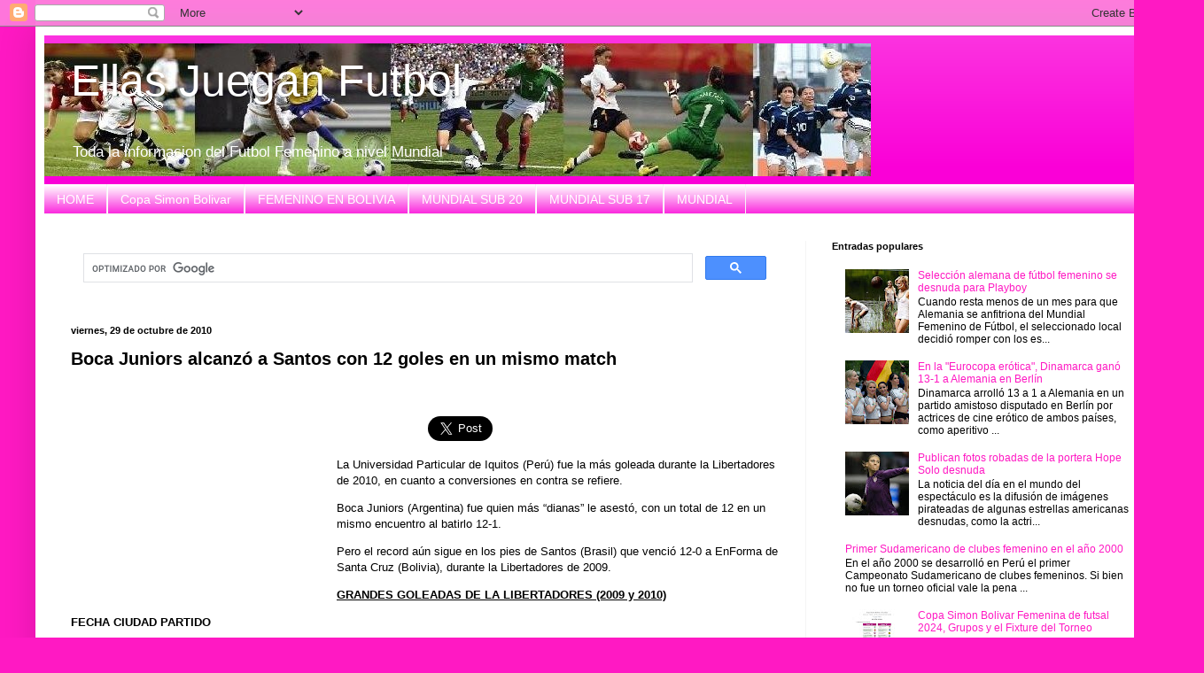

--- FILE ---
content_type: text/html; charset=UTF-8
request_url: https://ellasjueganfutbol.blogspot.com/2010/10/boca-juniors-alcanzo-santos-con-12.html
body_size: 21988
content:
<!DOCTYPE html>
<html class='v2' dir='ltr' xmlns='http://www.w3.org/1999/xhtml' xmlns:b='http://www.google.com/2005/gml/b' xmlns:data='http://www.google.com/2005/gml/data' xmlns:expr='http://www.google.com/2005/gml/expr'>
<head>
<link href='https://www.blogger.com/static/v1/widgets/335934321-css_bundle_v2.css' rel='stylesheet' type='text/css'/>
<script async='async' crossorigin='anonymous' src='https://pagead2.googlesyndication.com/pagead/js/adsbygoogle.js?client=ca-pub-4396607952314447'></script>
<meta content='width=1100' name='viewport'/>
<meta content='text/html; charset=UTF-8' http-equiv='Content-Type'/>
<meta content='blogger' name='generator'/>
<link href='https://ellasjueganfutbol.blogspot.com/favicon.ico' rel='icon' type='image/x-icon'/>
<link href='https://ellasjueganfutbol.blogspot.com/2010/10/boca-juniors-alcanzo-santos-con-12.html' rel='canonical'/>
<link rel="alternate" type="application/atom+xml" title="Ellas Juegan Futbol - Atom" href="https://ellasjueganfutbol.blogspot.com/feeds/posts/default" />
<link rel="alternate" type="application/rss+xml" title="Ellas Juegan Futbol - RSS" href="https://ellasjueganfutbol.blogspot.com/feeds/posts/default?alt=rss" />
<link rel="service.post" type="application/atom+xml" title="Ellas Juegan Futbol - Atom" href="https://www.blogger.com/feeds/6953216861110519633/posts/default" />

<link rel="alternate" type="application/atom+xml" title="Ellas Juegan Futbol - Atom" href="https://ellasjueganfutbol.blogspot.com/feeds/2338292823021903691/comments/default" />
<!--Can't find substitution for tag [blog.ieCssRetrofitLinks]-->
<meta content='https://ellasjueganfutbol.blogspot.com/2010/10/boca-juniors-alcanzo-santos-con-12.html' property='og:url'/>
<meta content='Boca Juniors alcanzó a Santos con 12 goles en un mismo match' property='og:title'/>
<meta content='Información del futbol femenino, mundiales, copas, copa libertadores, champions, Juegos olimpicos,' property='og:description'/>
<title>Boca Juniors alcanzó a Santos con 12 goles en un mismo match | Ellas Juegan Futbol</title>
<style id='page-skin-1' type='text/css'><!--
/*
-----------------------------------------------
Blogger Template Style
Name:     Simple
Designer: Josh Peterson
URL:      www.noaesthetic.com
----------------------------------------------- */
/* Variable definitions
====================
<Variable name="keycolor" description="Main Color" type="color" default="#66bbdd"/>
<Group description="Page Text" selector="body">
<Variable name="body.font" description="Font" type="font"
default="normal normal 12px Arial, Tahoma, Helvetica, FreeSans, sans-serif"/>
<Variable name="body.text.color" description="Text Color" type="color" default="#222222"/>
</Group>
<Group description="Backgrounds" selector=".body-fauxcolumns-outer">
<Variable name="body.background.color" description="Outer Background" type="color" default="#66bbdd"/>
<Variable name="content.background.color" description="Main Background" type="color" default="#ffffff"/>
<Variable name="header.background.color" description="Header Background" type="color" default="transparent"/>
</Group>
<Group description="Links" selector=".main-outer">
<Variable name="link.color" description="Link Color" type="color" default="#2288bb"/>
<Variable name="link.visited.color" description="Visited Color" type="color" default="#888888"/>
<Variable name="link.hover.color" description="Hover Color" type="color" default="#33aaff"/>
</Group>
<Group description="Blog Title" selector=".header h1">
<Variable name="header.font" description="Font" type="font"
default="normal normal 60px Arial, Tahoma, Helvetica, FreeSans, sans-serif"/>
<Variable name="header.text.color" description="Title Color" type="color" default="#3399bb" />
</Group>
<Group description="Blog Description" selector=".header .description">
<Variable name="description.text.color" description="Description Color" type="color"
default="#777777" />
</Group>
<Group description="Tabs Text" selector=".tabs-inner .widget li a">
<Variable name="tabs.font" description="Font" type="font"
default="normal normal 14px Arial, Tahoma, Helvetica, FreeSans, sans-serif"/>
<Variable name="tabs.text.color" description="Text Color" type="color" default="#999999"/>
<Variable name="tabs.selected.text.color" description="Selected Color" type="color" default="#000000"/>
</Group>
<Group description="Tabs Background" selector=".tabs-outer .PageList">
<Variable name="tabs.background.color" description="Background Color" type="color" default="#f5f5f5"/>
<Variable name="tabs.selected.background.color" description="Selected Color" type="color" default="#eeeeee"/>
</Group>
<Group description="Post Title" selector="h3.post-title, .comments h4">
<Variable name="post.title.font" description="Font" type="font"
default="normal normal 22px Arial, Tahoma, Helvetica, FreeSans, sans-serif"/>
</Group>
<Group description="Date Header" selector=".date-header">
<Variable name="date.header.color" description="Text Color" type="color"
default="#000000"/>
<Variable name="date.header.background.color" description="Background Color" type="color"
default="transparent"/>
</Group>
<Group description="Post Footer" selector=".post-footer">
<Variable name="post.footer.text.color" description="Text Color" type="color" default="#666666"/>
<Variable name="post.footer.background.color" description="Background Color" type="color"
default="#f9f9f9"/>
<Variable name="post.footer.border.color" description="Shadow Color" type="color" default="#eeeeee"/>
</Group>
<Group description="Gadgets" selector="h2">
<Variable name="widget.title.font" description="Title Font" type="font"
default="normal bold 11px Arial, Tahoma, Helvetica, FreeSans, sans-serif"/>
<Variable name="widget.title.text.color" description="Title Color" type="color" default="#000000"/>
<Variable name="widget.alternate.text.color" description="Alternate Color" type="color" default="#999999"/>
</Group>
<Group description="Images" selector=".main-inner">
<Variable name="image.background.color" description="Background Color" type="color" default="#ffffff"/>
<Variable name="image.border.color" description="Border Color" type="color" default="#eeeeee"/>
<Variable name="image.text.color" description="Caption Text Color" type="color" default="#000000"/>
</Group>
<Group description="Accents" selector=".content-inner">
<Variable name="body.rule.color" description="Separator Line Color" type="color" default="#eeeeee"/>
<Variable name="tabs.border.color" description="Tabs Border Color" type="color" default="#f4f4f4"/>
</Group>
<Variable name="body.background" description="Body Background" type="background"
color="#ff19c3" default="$(color) none repeat scroll top left"/>
<Variable name="body.background.override" description="Body Background Override" type="string" default=""/>
<Variable name="body.background.gradient.cap" description="Body Gradient Cap" type="url"
default="url(//www.blogblog.com/1kt/simple/gradients_light.png)"/>
<Variable name="body.background.gradient.tile" description="Body Gradient Tile" type="url"
default="url(//www.blogblog.com/1kt/simple/body_gradient_tile_light.png)"/>
<Variable name="content.background.color.selector" description="Content Background Color Selector" type="string" default=".content-inner"/>
<Variable name="content.padding" description="Content Padding" type="length" default="10px"/>
<Variable name="content.padding.horizontal" description="Content Horizontal Padding" type="length" default="10px"/>
<Variable name="content.shadow.spread" description="Content Shadow Spread" type="length" default="40px"/>
<Variable name="content.shadow.spread.webkit" description="Content Shadow Spread (WebKit)" type="length" default="5px"/>
<Variable name="content.shadow.spread.ie" description="Content Shadow Spread (IE)" type="length" default="10px"/>
<Variable name="main.border.width" description="Main Border Width" type="length" default="0"/>
<Variable name="header.background.gradient" description="Header Gradient" type="url" default="none"/>
<Variable name="header.shadow.offset.left" description="Header Shadow Offset Left" type="length" default="-1px"/>
<Variable name="header.shadow.offset.top" description="Header Shadow Offset Top" type="length" default="-1px"/>
<Variable name="header.shadow.spread" description="Header Shadow Spread" type="length" default="1px"/>
<Variable name="header.padding" description="Header Padding" type="length" default="30px"/>
<Variable name="header.border.size" description="Header Border Size" type="length" default="1px"/>
<Variable name="header.bottom.border.size" description="Header Bottom Border Size" type="length" default="0"/>
<Variable name="header.border.horizontalsize" description="Header Horizontal Border Size" type="length" default="0"/>
<Variable name="description.text.size" description="Description Text Size" type="string" default="140%"/>
<Variable name="tabs.margin.top" description="Tabs Margin Top" type="length" default="0" />
<Variable name="tabs.margin.side" description="Tabs Side Margin" type="length" default="30px" />
<Variable name="tabs.background.gradient" description="Tabs Background Gradient" type="url"
default="url(//www.blogblog.com/1kt/simple/gradients_light.png)"/>
<Variable name="tabs.border.width" description="Tabs Border Width" type="length" default="1px"/>
<Variable name="tabs.bevel.border.width" description="Tabs Bevel Border Width" type="length" default="1px"/>
<Variable name="date.header.padding" description="Date Header Padding" type="string" default="inherit"/>
<Variable name="date.header.letterspacing" description="Date Header Letter Spacing" type="string" default="inherit"/>
<Variable name="date.header.margin" description="Date Header Margin" type="string" default="inherit"/>
<Variable name="post.margin.bottom" description="Post Bottom Margin" type="length" default="25px"/>
<Variable name="image.border.small.size" description="Image Border Small Size" type="length" default="2px"/>
<Variable name="image.border.large.size" description="Image Border Large Size" type="length" default="5px"/>
<Variable name="page.width.selector" description="Page Width Selector" type="string" default=".region-inner"/>
<Variable name="page.width" description="Page Width" type="string" default="auto"/>
<Variable name="main.section.margin" description="Main Section Margin" type="length" default="15px"/>
<Variable name="main.padding" description="Main Padding" type="length" default="15px"/>
<Variable name="main.padding.top" description="Main Padding Top" type="length" default="30px"/>
<Variable name="main.padding.bottom" description="Main Padding Bottom" type="length" default="30px"/>
<Variable name="paging.background"
color="#ffffff"
description="Background of blog paging area" type="background"
default="transparent none no-repeat scroll top center"/>
<Variable name="footer.bevel" description="Bevel border length of footer" type="length" default="0"/>
<Variable name="mobile.background.overlay" description="Mobile Background Overlay" type="string"
default="transparent none repeat scroll top left"/>
<Variable name="mobile.background.size" description="Mobile Background Size" type="string" default="auto"/>
<Variable name="mobile.button.color" description="Mobile Button Color" type="color" default="#ffffff" />
<Variable name="startSide" description="Side where text starts in blog language" type="automatic" default="left"/>
<Variable name="endSide" description="Side where text ends in blog language" type="automatic" default="right"/>
*/
/* Content
----------------------------------------------- */
body, .body-fauxcolumn-outer {
font: normal normal 12px Arial, Tahoma, Helvetica, FreeSans, sans-serif;
color: #000000;
background: #ff19c3 none repeat scroll top left;
padding: 0 40px 40px 40px;
}
html body .region-inner {
min-width: 0;
max-width: 100%;
width: auto;
}
a:link {
text-decoration:none;
color: #ff19c3;
}
a:visited {
text-decoration:none;
color: #000000;
}
a:hover {
text-decoration:underline;
color: #ff26df;
}
.body-fauxcolumn-outer .fauxcolumn-inner {
background: transparent url(//www.blogblog.com/1kt/simple/body_gradient_tile_light.png) repeat scroll top left;
_background-image: none;
}
.body-fauxcolumn-outer .cap-top {
position: absolute;
z-index: 1;
height: 400px;
width: 100%;
background: #ff19c3 none repeat scroll top left;
}
.body-fauxcolumn-outer .cap-top .cap-left {
width: 100%;
background: transparent url(//www.blogblog.com/1kt/simple/gradients_light.png) repeat-x scroll top left;
_background-image: none;
}
.content-outer {
-moz-box-shadow: 0 0 40px rgba(0, 0, 0, .15);
-webkit-box-shadow: 0 0 5px rgba(0, 0, 0, .15);
-goog-ms-box-shadow: 0 0 10px #333333;
box-shadow: 0 0 40px rgba(0, 0, 0, .15);
margin-bottom: 1px;
}
.content-inner {
padding: 10px 10px;
}
.content-inner {
background-color: #ffffff;
}
/* Header
----------------------------------------------- */
.header-outer {
background: #fa00d7 url(//www.blogblog.com/1kt/simple/gradients_light.png) repeat-x scroll 0 -400px;
_background-image: none;
}
.Header h1 {
font: normal normal 50px Arial, Tahoma, Helvetica, FreeSans, sans-serif;
color: #ffffff;
text-shadow: 1px 2px 3px rgba(0, 0, 0, .2);
}
.Header h1 a {
color: #ffffff;
}
.Header .description {
font-size: 140%;
color: #ffffff;
}
.header-inner .Header .titlewrapper {
padding: 22px 30px;
}
.header-inner .Header .descriptionwrapper {
padding: 0 30px;
}
/* Tabs
----------------------------------------------- */
.tabs-inner .section:first-child {
border-top: 0 solid #f4f4f4;
}
.tabs-inner .section:first-child ul {
margin-top: -0;
border-top: 0 solid #f4f4f4;
border-left: 0 solid #f4f4f4;
border-right: 0 solid #f4f4f4;
}
.tabs-inner .widget ul {
background: #fa00d7 url(//www.blogblog.com/1kt/simple/gradients_light.png) repeat-x scroll 0 -800px;
_background-image: none;
border-bottom: 1px solid #f4f4f4;
margin-top: 0;
margin-left: -30px;
margin-right: -30px;
}
.tabs-inner .widget li a {
display: inline-block;
padding: .6em 1em;
font: normal normal 14px Arial, Tahoma, Helvetica, FreeSans, sans-serif;
color: #ffffff;
border-left: 1px solid #ffffff;
border-right: 1px solid #f4f4f4;
}
.tabs-inner .widget li:first-child a {
border-left: none;
}
.tabs-inner .widget li.selected a, .tabs-inner .widget li a:hover {
color: #fa00d7;
background-color: #000000;
text-decoration: none;
}
/* Columns
----------------------------------------------- */
.main-outer {
border-top: 0 solid #f4f4f4;
}
.fauxcolumn-left-outer .fauxcolumn-inner {
border-right: 1px solid #f4f4f4;
}
.fauxcolumn-right-outer .fauxcolumn-inner {
border-left: 1px solid #f4f4f4;
}
/* Headings
----------------------------------------------- */
h2 {
margin: 0 0 1em 0;
font: normal bold 11px Arial, Tahoma, Helvetica, FreeSans, sans-serif;
color: #000000;
}
/* Widgets
----------------------------------------------- */
.widget .zippy {
color: #a7a7a7;
text-shadow: 2px 2px 1px rgba(0, 0, 0, .1);
}
.widget .popular-posts ul {
list-style: none;
}
/* Posts
----------------------------------------------- */
.date-header span {
background-color: transparent;
color: #000000;
padding: inherit;
letter-spacing: inherit;
margin: inherit;
}
.main-inner {
padding-top: 30px;
padding-bottom: 30px;
}
.main-inner .column-center-inner {
padding: 0 15px;
}
.main-inner .column-center-inner .section {
margin: 0 15px;
}
.post {
margin: 0 0 25px 0;
}
h3.post-title, .comments h4 {
font: normal bold 20px Arial, Tahoma, Helvetica, FreeSans, sans-serif;
margin: .75em 0 0;
}
.post-body {
font-size: 110%;
line-height: 1.4;
position: relative;
}
.post-body img, .post-body .tr-caption-container, .Profile img, .Image img,
.BlogList .item-thumbnail img {
padding: 2px;
background: #ffffff;
border: 1px solid #f4f4f4;
-moz-box-shadow: 1px 1px 5px rgba(0, 0, 0, .1);
-webkit-box-shadow: 1px 1px 5px rgba(0, 0, 0, .1);
box-shadow: 1px 1px 5px rgba(0, 0, 0, .1);
}
.post-body img, .post-body .tr-caption-container {
padding: 5px;
}
.post-body .tr-caption-container {
color: #000000;
}
.post-body .tr-caption-container img {
padding: 0;
background: transparent;
border: none;
-moz-box-shadow: 0 0 0 rgba(0, 0, 0, .1);
-webkit-box-shadow: 0 0 0 rgba(0, 0, 0, .1);
box-shadow: 0 0 0 rgba(0, 0, 0, .1);
}
.post-header {
margin: 0 0 1.5em;
line-height: 1.6;
font-size: 90%;
}
.post-footer {
margin: 20px -2px 0;
padding: 5px 10px;
color: #808080;
background-color: #fefefe;
border-bottom: 1px solid #f4f4f4;
line-height: 1.6;
font-size: 90%;
}
#comments .comment-author {
padding-top: 1.5em;
border-top: 1px solid #f4f4f4;
background-position: 0 1.5em;
}
#comments .comment-author:first-child {
padding-top: 0;
border-top: none;
}
.avatar-image-container {
margin: .2em 0 0;
}
#comments .avatar-image-container img {
border: 1px solid #f4f4f4;
}
/* Comments
----------------------------------------------- */
.comments .comments-content .icon.blog-author {
background-repeat: no-repeat;
background-image: url([data-uri]);
}
.comments .comments-content .loadmore a {
border-top: 1px solid #a7a7a7;
border-bottom: 1px solid #a7a7a7;
}
.comments .comment-thread.inline-thread {
background-color: #fefefe;
}
.comments .continue {
border-top: 2px solid #a7a7a7;
}
/* Accents
---------------------------------------------- */
.section-columns td.columns-cell {
border-left: 1px solid #f4f4f4;
}
.blog-pager {
background: transparent none no-repeat scroll top center;
}
.blog-pager-older-link, .home-link,
.blog-pager-newer-link {
background-color: #ffffff;
padding: 5px;
}
.footer-outer {
border-top: 0 dashed #bbbbbb;
}
/* Mobile
----------------------------------------------- */
body.mobile  {
background-size: auto;
}
.mobile .body-fauxcolumn-outer {
background: transparent none repeat scroll top left;
}
.mobile .body-fauxcolumn-outer .cap-top {
background-size: 100% auto;
}
.mobile .content-outer {
-webkit-box-shadow: 0 0 3px rgba(0, 0, 0, .15);
box-shadow: 0 0 3px rgba(0, 0, 0, .15);
}
body.mobile .AdSense {
margin: 0 -40px;
}
.mobile .tabs-inner .widget ul {
margin-left: 0;
margin-right: 0;
}
.mobile .post {
margin: 0;
}
.mobile .main-inner .column-center-inner .section {
margin: 0;
}
.mobile .date-header span {
padding: 0.1em 10px;
margin: 0 -10px;
}
.mobile h3.post-title {
margin: 0;
}
.mobile .blog-pager {
background: transparent none no-repeat scroll top center;
}
.mobile .footer-outer {
border-top: none;
}
.mobile .main-inner, .mobile .footer-inner {
background-color: #ffffff;
}
.mobile-index-contents {
color: #000000;
}
.mobile-link-button {
background-color: #ff19c3;
}
.mobile-link-button a:link, .mobile-link-button a:visited {
color: #ffffff;
}
.mobile .tabs-inner .section:first-child {
border-top: none;
}
.mobile .tabs-inner .PageList .widget-content {
background-color: #000000;
color: #fa00d7;
border-top: 1px solid #f4f4f4;
border-bottom: 1px solid #f4f4f4;
}
.mobile .tabs-inner .PageList .widget-content .pagelist-arrow {
border-left: 1px solid #f4f4f4;
}

--></style>
<style id='template-skin-1' type='text/css'><!--
body {
min-width: 1279px;
}
.content-outer, .content-fauxcolumn-outer, .region-inner {
min-width: 1279px;
max-width: 1279px;
_width: 1279px;
}
.main-inner .columns {
padding-left: 0px;
padding-right: 400px;
}
.main-inner .fauxcolumn-center-outer {
left: 0px;
right: 400px;
/* IE6 does not respect left and right together */
_width: expression(this.parentNode.offsetWidth -
parseInt("0px") -
parseInt("400px") + 'px');
}
.main-inner .fauxcolumn-left-outer {
width: 0px;
}
.main-inner .fauxcolumn-right-outer {
width: 400px;
}
.main-inner .column-left-outer {
width: 0px;
right: 100%;
margin-left: -0px;
}
.main-inner .column-right-outer {
width: 400px;
margin-right: -400px;
}
#layout {
min-width: 0;
}
#layout .content-outer {
min-width: 0;
width: 800px;
}
#layout .region-inner {
min-width: 0;
width: auto;
}
--></style>
<!--INICIA TAGS PARA TWITTER, VER: https://dev.twitter.com/cards/types/summary -->
<meta content='summary_large_image' name='twitter:card'/>
<meta content='@futbolbolivia' name='twitter:site'/>
<meta content='@futbolbolivia' name='twitter:creator'/>
<!-- SI ES EL INDEX (PAGINA PRINCIPAL) -->
<meta content='https://ellasjueganfutbol.blogspot.com/2010/10/boca-juniors-alcanzo-santos-con-12.html' name='og:url'/>
<meta content='Boca Juniors alcanzó a Santos con 12 goles en un mismo match' name='og:title'/>
<meta content='' name='og:image'/>
<!-- SI EL POST CONTIENE DESCRIPCION (SEARCH DESCRIPTION) -->
<meta content='Mira el post completo. Si te gusta no olvides en darle RT y compartirlo :D' name='og:description'/>
<!--FIN DE TAGS PARA TWITTER-->
<link href='https://www.blogger.com/dyn-css/authorization.css?targetBlogID=6953216861110519633&amp;zx=80f3ec5d-fdcc-42c5-9dba-3b2fb0bfadad' media='none' onload='if(media!=&#39;all&#39;)media=&#39;all&#39;' rel='stylesheet'/><noscript><link href='https://www.blogger.com/dyn-css/authorization.css?targetBlogID=6953216861110519633&amp;zx=80f3ec5d-fdcc-42c5-9dba-3b2fb0bfadad' rel='stylesheet'/></noscript>
<meta name='google-adsense-platform-account' content='ca-host-pub-1556223355139109'/>
<meta name='google-adsense-platform-domain' content='blogspot.com'/>

</head>
<body class='loading'>
<div class='navbar section' id='navbar'><div class='widget Navbar' data-version='1' id='Navbar1'><script type="text/javascript">
    function setAttributeOnload(object, attribute, val) {
      if(window.addEventListener) {
        window.addEventListener('load',
          function(){ object[attribute] = val; }, false);
      } else {
        window.attachEvent('onload', function(){ object[attribute] = val; });
      }
    }
  </script>
<div id="navbar-iframe-container"></div>
<script type="text/javascript" src="https://apis.google.com/js/platform.js"></script>
<script type="text/javascript">
      gapi.load("gapi.iframes:gapi.iframes.style.bubble", function() {
        if (gapi.iframes && gapi.iframes.getContext) {
          gapi.iframes.getContext().openChild({
              url: 'https://www.blogger.com/navbar/6953216861110519633?po\x3d2338292823021903691\x26origin\x3dhttps://ellasjueganfutbol.blogspot.com',
              where: document.getElementById("navbar-iframe-container"),
              id: "navbar-iframe"
          });
        }
      });
    </script><script type="text/javascript">
(function() {
var script = document.createElement('script');
script.type = 'text/javascript';
script.src = '//pagead2.googlesyndication.com/pagead/js/google_top_exp.js';
var head = document.getElementsByTagName('head')[0];
if (head) {
head.appendChild(script);
}})();
</script>
</div></div>
<div class='body-fauxcolumns'>
<div class='fauxcolumn-outer body-fauxcolumn-outer'>
<div class='cap-top'>
<div class='cap-left'></div>
<div class='cap-right'></div>
</div>
<div class='fauxborder-left'>
<div class='fauxborder-right'></div>
<div class='fauxcolumn-inner'>
</div>
</div>
<div class='cap-bottom'>
<div class='cap-left'></div>
<div class='cap-right'></div>
</div>
</div>
</div>
<div class='content'>
<div class='content-fauxcolumns'>
<div class='fauxcolumn-outer content-fauxcolumn-outer'>
<div class='cap-top'>
<div class='cap-left'></div>
<div class='cap-right'></div>
</div>
<div class='fauxborder-left'>
<div class='fauxborder-right'></div>
<div class='fauxcolumn-inner'>
</div>
</div>
<div class='cap-bottom'>
<div class='cap-left'></div>
<div class='cap-right'></div>
</div>
</div>
</div>
<div class='content-outer'>
<div class='content-cap-top cap-top'>
<div class='cap-left'></div>
<div class='cap-right'></div>
</div>
<div class='fauxborder-left content-fauxborder-left'>
<div class='fauxborder-right content-fauxborder-right'></div>
<div class='content-inner'>
<header>
<div class='header-outer'>
<div class='header-cap-top cap-top'>
<div class='cap-left'></div>
<div class='cap-right'></div>
</div>
<div class='fauxborder-left header-fauxborder-left'>
<div class='fauxborder-right header-fauxborder-right'></div>
<div class='region-inner header-inner'>
<div class='header section' id='header'><div class='widget Header' data-version='1' id='Header1'>
<div id='header-inner' style='background-image: url("https://blogger.googleusercontent.com/img/b/R29vZ2xl/AVvXsEj5sbrH2_ArxkjB2N1w8fGOxJzpVtUNhyphenhyphen-i-_KraT8cO63THq-HZ1hSFC9t3aHvL-bi_1vWl_i6ObOPNHdEMZnGufFTdsvTpOrvFwxXuBKbjQSBtKrz9swfMVu2rhA2YS_oYydBA-7g_rc/s1600-r/bannerjugadoras.JPG"); background-position: left; width: 933px; min-height: 150px; _height: 150px; background-repeat: no-repeat; '>
<div class='titlewrapper' style='background: transparent'>
<h1 class='title' style='background: transparent; border-width: 0px'>
<a href='https://ellasjueganfutbol.blogspot.com/'>
Ellas Juegan Futbol
</a>
</h1>
</div>
<div class='descriptionwrapper'>
<p class='description'><span>Toda la informacion del Futbol Femenino a nivel Mundial</span></p>
</div>
</div>
</div></div>
</div>
</div>
<div class='header-cap-bottom cap-bottom'>
<div class='cap-left'></div>
<div class='cap-right'></div>
</div>
</div>
</header>
<div class='tabs-outer'>
<div class='tabs-cap-top cap-top'>
<div class='cap-left'></div>
<div class='cap-right'></div>
</div>
<div class='fauxborder-left tabs-fauxborder-left'>
<div class='fauxborder-right tabs-fauxborder-right'></div>
<div class='region-inner tabs-inner'>
<div class='tabs section' id='crosscol'><div class='widget LinkList' data-version='1' id='LinkList2'>
<div class='widget-content'>
<ul>
<li><a href='http://ellasjueganfutbol.blogspot.com/'>HOME</a></li>
<li><a href='https://ellasjueganfutbol.blogspot.com/search/label/Copa%20Simon%20Bolivar'>Copa Simon Bolivar</a></li>
<li><a href='http://ellasjueganfutbol.blogspot.com/search/label/BOLIVIA'>FEMENINO EN BOLIVIA</a></li>
<li><a href='http://ellasjueganfutbol.blogspot.com/search/label/MUNDIAL%20DE%20FUTBOL%20SUB%2020'>MUNDIAL SUB 20</a></li>
<li><a href='http://ellasjueganfutbol.blogspot.com/search/label/MUNDIAL%20DE%20FUTBOL%20SUB%2017'>MUNDIAL SUB 17</a></li>
<li><a href='http://ellasjueganfutbol.blogspot.com/search/label/MUNDIAL'>MUNDIAL</a></li>
</ul>
<div class='clear'></div>
</div>
</div></div>
<div class='tabs no-items section' id='crosscol-overflow'></div>
</div>
</div>
<div class='tabs-cap-bottom cap-bottom'>
<div class='cap-left'></div>
<div class='cap-right'></div>
</div>
</div>
<div class='main-outer'>
<div class='main-cap-top cap-top'>
<div class='cap-left'></div>
<div class='cap-right'></div>
</div>
<div class='fauxborder-left main-fauxborder-left'>
<div class='fauxborder-right main-fauxborder-right'></div>
<div class='region-inner main-inner'>
<div class='columns fauxcolumns'>
<div class='fauxcolumn-outer fauxcolumn-center-outer'>
<div class='cap-top'>
<div class='cap-left'></div>
<div class='cap-right'></div>
</div>
<div class='fauxborder-left'>
<div class='fauxborder-right'></div>
<div class='fauxcolumn-inner'>
</div>
</div>
<div class='cap-bottom'>
<div class='cap-left'></div>
<div class='cap-right'></div>
</div>
</div>
<div class='fauxcolumn-outer fauxcolumn-left-outer'>
<div class='cap-top'>
<div class='cap-left'></div>
<div class='cap-right'></div>
</div>
<div class='fauxborder-left'>
<div class='fauxborder-right'></div>
<div class='fauxcolumn-inner'>
</div>
</div>
<div class='cap-bottom'>
<div class='cap-left'></div>
<div class='cap-right'></div>
</div>
</div>
<div class='fauxcolumn-outer fauxcolumn-right-outer'>
<div class='cap-top'>
<div class='cap-left'></div>
<div class='cap-right'></div>
</div>
<div class='fauxborder-left'>
<div class='fauxborder-right'></div>
<div class='fauxcolumn-inner'>
</div>
</div>
<div class='cap-bottom'>
<div class='cap-left'></div>
<div class='cap-right'></div>
</div>
</div>
<!-- corrects IE6 width calculation -->
<div class='columns-inner'>
<div class='column-center-outer'>
<div class='column-center-inner'>
<div class='main section' id='main'><div class='widget HTML' data-version='1' id='HTML1'>
<div class='widget-content'>
<script async src="https://cse.google.com/cse.js?cx=partner-pub-4396607952314447:7655677419"></script>
<div class="gcse-search"></div>
</div>
<div class='clear'></div>
</div><div class='widget Blog' data-version='1' id='Blog1'>
<div class='blog-posts hfeed'>

          <div class="date-outer">
        
<h2 class='date-header'><span>viernes, 29 de octubre de 2010</span></h2>

          <div class="date-posts">
        
<div class='post-outer'>
<div class='post hentry uncustomized-post-template' itemprop='blogPost' itemscope='itemscope' itemtype='http://schema.org/BlogPosting'>
<meta content='6953216861110519633' itemprop='blogId'/>
<meta content='2338292823021903691' itemprop='postId'/>
<a name='2338292823021903691'></a>
<h3 class='post-title entry-title' itemprop='name'>
Boca Juniors alcanzó a Santos con 12 goles en un mismo match
</h3>
<div class='post-header'>
<div class='post-header-line-1'></div>
</div>
<div style='float:left;'>

<script async src="//pagead2.googlesyndication.com/pagead/js/adsbygoogle.js"></script>
<!-- ellas juega futbol post -->
<ins class="adsbygoogle"
     style="display:inline-block;width:300px;height:250px"
     data-ad-client="ca-pub-4396607952314447"
     data-ad-slot="3136074212"></ins>
<script>
(adsbygoogle = window.adsbygoogle || []).push({});
</script>


</div>
<iframe allowTransparency='true' frameborder='0' scrolling='no' src='http://www.facebook.com/plugins/like.php?href=https://ellasjueganfutbol.blogspot.com/2010/10/boca-juniors-alcanzo-santos-con-12.html&layout=box_count&show_faces=true&width=100&action=like&font=arial&colorscheme=light' style='border:none; overflow:hidden; width:100px; height:65px'></iframe>
<a class='twitter-share-button' data-count='horizontal' data-lang='es' data-size='large' data-text='Boca Juniors alcanzó a Santos con 12 goles en un mismo match' data-url='https://ellasjueganfutbol.blogspot.com/2010/10/boca-juniors-alcanzo-santos-con-12.html' data-via='futbolbolivia' href='http://twitter.com/share'>Tweet</a><script src="//platform.twitter.com/widgets.js" type="text/javascript"></script>
<div class='post-body entry-content' id='post-body-2338292823021903691' itemprop='description articleBody'>
<p class="MsoNormal"><st1:personname productid="la Universidad Particular" st="on"><span style="mso-ansi-language:ES">La Universidad Particular</span></st1:personname><span style="mso-ansi-language:ES"> de Iquitos (Perú) fue la más goleada durante <st1:personname productid="LA LIBERTADORES" st="on">la Libertadores</st1:personname> de 2010, en cuanto a conversiones en contra se refiere. <o:p></o:p></span></p>  <p class="MsoNormal"><span style="mso-ansi-language:ES">Boca Juniors (Argentina) fue quien más &#8220;dianas&#8221; le asestó, con un total de 12 en un mismo encuentro al batirlo 12-1. <o:p></o:p></span></p>  <p class="MsoNormal"><span style="mso-ansi-language:ES">Pero el record aún sigue en los pies de Santos (Brasil) que venció 12-<st1:metricconverter productid="0 a" st="on">0 a</st1:metricconverter> EnForma de Santa Cruz (Bolivia), durante <st1:personname productid="LA LIBERTADORES" st="on">la  Libertadores</st1:personname> de 2009. <o:p></o:p></span></p>  <p class="MsoNormal"><span style="mso-ansi-language:ES"><o:p> </o:p></span></p>  <p class="MsoNormal"><b style="mso-bidi-font-weight:normal"><u><span style="mso-ansi-language:ES">GRANDES GOLEADAS DE <st1:personname productid="LA LIBERTADORES" st="on">LA LIBERTADORES</st1:personname> (2009 y 2010)<o:p></o:p></span></u></b></p>  <p class="MsoNormal" style="tab-stops:72.0pt 153.0pt"><b style="mso-bidi-font-weight: normal"><span style="mso-ansi-language:ES">FECHA<span style="mso-tab-count: 1">          </span>CIUDAD<span style="mso-tab-count:1">           </span>PARTIDO<o:p></o:p></span></b></p>  <p class="MsoNormal" style="tab-stops:72.0pt 153.0pt"><span style="mso-ansi-language: ES">6-10-2009<span style="mso-tab-count:1">        </span>Vila Belmiro<span style="mso-tab-count:1">       </span>Santos 12 &#8211; EnForma de Santa Cruz 0<o:p></o:p></span></p>  <p class="MsoNormal" style="tab-stops:72.0pt 153.0pt"><span style="mso-ansi-language: ES">8-10-2010<span style="mso-tab-count:1">        </span>Baruerí<span style="mso-tab-count:1">               </span>Boca Juniors 12 &#8211; Univ. Particular Iquitos 1<br />10-10-2009<span style="mso-tab-count:1">      </span>Vila Belmiro<span style="mso-tab-count:1">       </span>Santos 11 &#8211; Caracas 0<o:p></o:p></span></p>  <p class="MsoNormal" style="tab-stops:72.0pt 153.0pt"><span style="mso-ansi-language: ES">18-10-2009<span style="mso-tab-count:1">      </span>Vila Belmiro<span style="mso-tab-count:1">       </span>Santos 9 &#8211; Univer. Autónoma de Asunción 0<o:p></o:p></span></p>  <p class="MsoNormal" style="tab-stops:72.0pt 153.0pt"><span style="mso-ansi-language: ES">4-10-2010<span style="mso-tab-count:1">        </span>Baruerí<span style="mso-tab-count:1">               </span>Everton 9 &#8211; Univ- Particular Iquitos 0<o:p></o:p></span></p>  <p class="MsoNormal" style="tab-stops:72.0pt 153.0pt"><span style="mso-ansi-language: ES">5-10-2010<span style="mso-tab-count:1">        </span>Vila Belmiro<span style="mso-tab-count:1">       </span>Santos 9 &#8211; River Plate 0<o:p></o:p></span></p>  <p class="MsoNormal" style="tab-stops:72.0pt 153.0pt"><span style="mso-ansi-language: ES">11-10-2010<span style="mso-tab-count:1">      </span>Baruerí<span style="mso-tab-count:1">               </span>Santos 7 &#8211; Deportivo Quito 0<o:p></o:p></span></p>  <p class="MsoNormal" style="tab-stops:72.0pt 153.0pt"><span style="mso-ansi-language: ES">12-10-2010<span style="mso-tab-count:1">      </span>Baruerí<span style="mso-tab-count:1">               </span>Univ. Autón. de Asunción 7 &#8211; Univ. Particular Iquitos 0<o:p></o:p></span></p>  <p class="MsoNormal" style="tab-stops:72.0pt 153.0pt"><span style="mso-ansi-language: ES">10-10-2010<span style="mso-tab-count:1">      </span>Baruerí<span style="mso-tab-count:1">               </span>Everton 6 &#8211; Florida 0<o:p></o:p></span></p>  <p class="MsoNormal" style="tab-stops:72.0pt 153.0pt"><span style="mso-ansi-language: ES">14-10-2009<span style="mso-tab-count:1">      </span>Vila Belmiro<span style="mso-tab-count:1">       </span>Formas Intimas 6 &#8211; San Lorenzo 1<o:p></o:p></span></p>  <p class="MsoNormal" style="tab-stops:72.0pt 153.0pt"><span style="mso-ansi-language: ES">8-10-2010<span style="mso-tab-count:1">        </span>Baruerí<span style="mso-tab-count:1">               </span>Univ. Autónoma de Asunción 6 &#8211; Florida 1<o:p></o:p></span></p>  <p class="MsoNormal" style="tab-stops:72.0pt 153.0pt"><span style="mso-ansi-language: ES">8-10-2009<span style="mso-tab-count:1">        </span>Vila Belmiro<span style="mso-tab-count:1">       </span>Everton 5 &#8211; EnForma de Santa Cruz 0<o:p></o:p></span></p>  <p class="MsoNormal" style="tab-stops:72.0pt 153.0pt"><span style="mso-ansi-language: ES">10-10-2009<span style="mso-tab-count:1">      </span>A. Fernandes<span style="mso-tab-count:1">      </span>Formas Intimas 5 &#8211; Rampla Juniors 0<o:p></o:p></span></p>  <p class="MsoNormal"><span style="mso-ansi-language:ES"><o:p> </o:p></span></p>
<div style='clear: both;'></div>
</div>
<div class='post-footer'>
<div class='post-footer-line post-footer-line-1'>
<span class='post-author vcard'>
Publicado por
<span class='fn' itemprop='author' itemscope='itemscope' itemtype='http://schema.org/Person'>
<meta content='https://www.blogger.com/profile/03586121005160801596' itemprop='url'/>
<a class='g-profile' href='https://www.blogger.com/profile/03586121005160801596' rel='author' title='author profile'>
<span itemprop='name'>futbolbolivia</span>
</a>
</span>
</span>
<span class='post-timestamp'>
en
<meta content='https://ellasjueganfutbol.blogspot.com/2010/10/boca-juniors-alcanzo-santos-con-12.html' itemprop='url'/>
<a class='timestamp-link' href='https://ellasjueganfutbol.blogspot.com/2010/10/boca-juniors-alcanzo-santos-con-12.html' rel='bookmark' title='permanent link'><abbr class='published' itemprop='datePublished' title='2010-10-29T00:14:00-07:00'>0:14</abbr></a>
</span>
<span class='reaction-buttons'>
</span>
<span class='star-ratings'>
</span>
<span class='post-comment-link'>
</span>
<span class='post-backlinks post-comment-link'>
</span>
<span class='post-icons'>
<span class='item-control blog-admin pid-1234780294'>
<a href='https://www.blogger.com/post-edit.g?blogID=6953216861110519633&postID=2338292823021903691&from=pencil' title='Editar entrada'>
<img alt='' class='icon-action' height='18' src='https://resources.blogblog.com/img/icon18_edit_allbkg.gif' width='18'/>
</a>
</span>
</span>
<div class='post-share-buttons goog-inline-block'>
</div>
</div>
<div class='post-footer-line post-footer-line-2'>
<span class='post-labels'>
Etiquetas:
<a href='https://ellasjueganfutbol.blogspot.com/search/label/Copa%20Libertadores' rel='tag'>Copa Libertadores</a>
</span>
</div>
<div class='post-footer-line post-footer-line-3'>
<span class='post-location'>
</span>
</div>
</div>
</div>
<div class='comments' id='comments'>
<a name='comments'></a>
<h4>No hay comentarios:</h4>
<div id='Blog1_comments-block-wrapper'>
<dl class='avatar-comment-indent' id='comments-block'>
</dl>
</div>
<p class='comment-footer'>
<div class='comment-form'>
<a name='comment-form'></a>
<h4 id='comment-post-message'>Publicar un comentario</h4>
<p>
</p>
<a href='https://www.blogger.com/comment/frame/6953216861110519633?po=2338292823021903691&hl=es&saa=85391&origin=https://ellasjueganfutbol.blogspot.com' id='comment-editor-src'></a>
<iframe allowtransparency='true' class='blogger-iframe-colorize blogger-comment-from-post' frameborder='0' height='410px' id='comment-editor' name='comment-editor' src='' width='100%'></iframe>
<script src='https://www.blogger.com/static/v1/jsbin/2830521187-comment_from_post_iframe.js' type='text/javascript'></script>
<script type='text/javascript'>
      BLOG_CMT_createIframe('https://www.blogger.com/rpc_relay.html');
    </script>
</div>
</p>
</div>
</div>

        </div></div>
      
</div>
<div class='blog-pager' id='blog-pager'>
<span id='blog-pager-newer-link'>
<a class='blog-pager-newer-link' href='https://ellasjueganfutbol.blogspot.com/2010/10/primer-sudamericano-de-clubes-femenino.html' id='Blog1_blog-pager-newer-link' title='Entrada más reciente'>Entrada más reciente</a>
</span>
<span id='blog-pager-older-link'>
<a class='blog-pager-older-link' href='https://ellasjueganfutbol.blogspot.com/2010/10/la-mayor-concurrencia-fue-en-la-final.html' id='Blog1_blog-pager-older-link' title='Entrada antigua'>Entrada antigua</a>
</span>
<a class='home-link' href='https://ellasjueganfutbol.blogspot.com/'>Inicio</a>
</div>
<div class='clear'></div>
<div class='post-feeds'>
<div class='feed-links'>
Suscribirse a:
<a class='feed-link' href='https://ellasjueganfutbol.blogspot.com/feeds/2338292823021903691/comments/default' target='_blank' type='application/atom+xml'>Enviar comentarios (Atom)</a>
</div>
</div>
</div></div>
</div>
</div>
<div class='column-left-outer'>
<div class='column-left-inner'>
<aside>
</aside>
</div>
</div>
<div class='column-right-outer'>
<div class='column-right-inner'>
<aside>
<div class='sidebar section' id='sidebar-right-1'><div class='widget PopularPosts' data-version='1' id='PopularPosts1'>
<h2>Entradas populares</h2>
<div class='widget-content popular-posts'>
<ul>
<li>
<div class='item-content'>
<div class='item-thumbnail'>
<a href='https://ellasjueganfutbol.blogspot.com/2011/06/seleccion-alemana-de-futbol-femenino-se.html' target='_blank'>
<img alt='' border='0' src='https://blogger.googleusercontent.com/img/b/R29vZ2xl/AVvXsEj9YdLJdfKyWRvgzUfR__E_xj8nsmxNzVon0Mk3uLF6BF7bTEDKoscI1H5ZYkXbXB-TH6vz04f2uLU3sX0DOdrxspC7sjd-LaIzqYB5p50M5_TGQ1OXzI4CIvDVce0zEliZKymHpKpBZ2g/w72-h72-p-k-no-nu/seleccion_alemana.jpg'/>
</a>
</div>
<div class='item-title'><a href='https://ellasjueganfutbol.blogspot.com/2011/06/seleccion-alemana-de-futbol-femenino-se.html'>Selección alemana de fútbol femenino se desnuda para Playboy</a></div>
<div class='item-snippet'>Cuando resta menos de un mes para que Alemania se anfitriona del Mundial Femenino de Fútbol, el seleccionado local decidió romper con los es...</div>
</div>
<div style='clear: both;'></div>
</li>
<li>
<div class='item-content'>
<div class='item-thumbnail'>
<a href='https://ellasjueganfutbol.blogspot.com/2012/06/en-la-eurocopa-erotica-dinamarca-gano.html' target='_blank'>
<img alt='' border='0' src='https://blogger.googleusercontent.com/img/b/R29vZ2xl/AVvXsEguqMjrvyccG9fkiW9Jsx5DQQvx71V5CZqPJvbyQkB1SRu00wVhFRJq24qaIcSgvsTx1HC2fUZYs9OXxkLTAhqStVJcmPhFyCcMtLFc2ZG-wTtUaP9jF-NWlUG0m3Ce4hSp4q8bqH9Vg8s/w72-h72-p-k-no-nu/Eurocopa+er%25C3%25B3tica.jpg'/>
</a>
</div>
<div class='item-title'><a href='https://ellasjueganfutbol.blogspot.com/2012/06/en-la-eurocopa-erotica-dinamarca-gano.html'>En la "Eurocopa erótica", Dinamarca ganó 13-1 a Alemania en Berlín</a></div>
<div class='item-snippet'>Dinamarca arrolló 13 a 1 a Alemania en un partido amistoso disputado en Berlín por actrices de cine erótico de ambos países, como aperitivo ...</div>
</div>
<div style='clear: both;'></div>
</li>
<li>
<div class='item-content'>
<div class='item-thumbnail'>
<a href='https://ellasjueganfutbol.blogspot.com/2014/09/publican-fotos-robadas-de-la-portera.html' target='_blank'>
<img alt='' border='0' src='https://blogger.googleusercontent.com/img/b/R29vZ2xl/AVvXsEhR27of1aZmF9zc72Qnnz8ulAx6AsWwVYortoY2RbWsT6X770KWshVYx4HDFxRvs-n5RHqiglm3nKd45v5HOPBJ6wj56l_rEBAWkanAQxrGl3gNBGrjz4Q24PYjTD1EzCJBGnijsHiMQona/w72-h72-p-k-no-nu/Hope-Solo-en-accion_54414557450_51356729138_352_256.jpg'/>
</a>
</div>
<div class='item-title'><a href='https://ellasjueganfutbol.blogspot.com/2014/09/publican-fotos-robadas-de-la-portera.html'>Publican fotos robadas de la portera Hope Solo desnuda</a></div>
<div class='item-snippet'>La noticia del día en el mundo del espectáculo es la difusión de imágenes pirateadas de algunas estrellas americanas desnudas, como la actri...</div>
</div>
<div style='clear: both;'></div>
</li>
<li>
<div class='item-content'>
<div class='item-title'><a href='https://ellasjueganfutbol.blogspot.com/2010/10/primer-sudamericano-de-clubes-femenino.html'>Primer Sudamericano de clubes femenino en el año 2000</a></div>
<div class='item-snippet'>  En el año 2000 se desarrolló en Perú el primer Campeonato Sudamericano de clubes femeninos. Si bien no fue un torneo oficial vale la pena ...</div>
</div>
<div style='clear: both;'></div>
</li>
<li>
<div class='item-content'>
<div class='item-thumbnail'>
<a href='https://ellasjueganfutbol.blogspot.com/2024/12/copa-simon-bolivar-femenina-de-futsal.html' target='_blank'>
<img alt='' border='0' src='https://blogger.googleusercontent.com/img/b/R29vZ2xl/AVvXsEh7VfDnmWH3oPiNhL01awRvGIZESZjUwVTLYKzWxxtvH5d5P8fTLArIvgCwgsBwAzIR0Am1A-kXmllvdpdovxN0SRgOogJlgC8oeKlYdn2sSJzQScXCfL1osMAOM4L4ZenOOYtgbGsg9E_14QdUBh-nTuwFEwd6o4x7hhxTtJI1TWoTtq1VQL3gYC3Gm2A/w72-h72-p-k-no-nu/copa%20simon%20bolivar%20femenina%20de%20futsal%201.jpg'/>
</a>
</div>
<div class='item-title'><a href='https://ellasjueganfutbol.blogspot.com/2024/12/copa-simon-bolivar-femenina-de-futsal.html'>Copa Simon Bolivar Femenina de futsal 2024, Grupos y el Fixture del Torneo</a></div>
<div class='item-snippet'>&#160;𝙻𝚊 𝚌𝚘𝚗𝚏𝚘𝚛𝚖𝚊𝚌𝚒ó𝚗 𝚍𝚎 𝚕𝚘𝚜 𝚐𝚛𝚞𝚙𝚘𝚜 &quot;𝙰&quot; 𝚢 &quot;𝙱&quot; 𝚢 𝚎𝚕 𝚏𝚒𝚡𝚝𝚞𝚛𝚎 (𝟸 𝚊𝚕 𝟺 𝚍𝚒𝚌𝚒𝚎𝚖𝚋𝚛...</div>
</div>
<div style='clear: both;'></div>
</li>
<li>
<div class='item-content'>
<div class='item-thumbnail'>
<a href='https://ellasjueganfutbol.blogspot.com/2025/03/fixture-de-la-copa-america-de-futsal.html' target='_blank'>
<img alt='' border='0' src='https://blogger.googleusercontent.com/img/b/R29vZ2xl/AVvXsEgpIWV3qMkFEvvdcTieY2W54eYfzW6jm229eFMMd21HfnH4S0JBmLhfPeA1tFVqAEFnowXwTIMtGmivG0vGLWch7gYv5Umwijca-5kO1tlKwXzv9Rx50XybeMtuyjkqu1MA53rslmP3cjyPzRk3pctwAWBohc63QeQfmtRufuLZe_tQVVrzE65k582gPGs/w72-h72-p-k-no-nu/Fixture%20Copa%20America%20de%20Futsal%20femenina%201.png'/>
</a>
</div>
<div class='item-title'><a href='https://ellasjueganfutbol.blogspot.com/2025/03/fixture-de-la-copa-america-de-futsal.html'>Fixture de la Copa América de Futsal Femenina</a></div>
<div class='item-snippet'>&#160;</div>
</div>
<div style='clear: both;'></div>
</li>
<li>
<div class='item-content'>
<div class='item-thumbnail'>
<a href='https://ellasjueganfutbol.blogspot.com/2024/10/fecha-fifa-femenina-de-octubre.html' target='_blank'>
<img alt='' border='0' src='https://blogger.googleusercontent.com/img/b/R29vZ2xl/AVvXsEiNEZbBXyU73t40hcBsWWHPcLV-s67a-mVfDsmvBmLjJpfkRi8cCMKI9Euhou-o_4IYPZkCxsyDcHQ_GK17q8rG5eV58VEHnSF4XeL83cXBibnmwa7hEJCv-kB63hQ2xsbzA6wbtLGVhFq7XiE-Nh1aZuV26irIoroX8lekj28GtKMXDFh08s7CiaeGmkI/w72-h72-p-k-no-nu/fecha%20fememina.jpg'/>
</a>
</div>
<div class='item-title'><a href='https://ellasjueganfutbol.blogspot.com/2024/10/fecha-fifa-femenina-de-octubre.html'>Fecha FIFA Femenina de Octubre Selecciones Sudamericanas</a></div>
<div class='item-snippet'>&#160;</div>
</div>
<div style='clear: both;'></div>
</li>
<li>
<div class='item-content'>
<div class='item-thumbnail'>
<a href='https://ellasjueganfutbol.blogspot.com/2011/06/heather-mitts-la-chica-mas-sexy-debuta.html' target='_blank'>
<img alt='' border='0' src='https://blogger.googleusercontent.com/img/b/R29vZ2xl/AVvXsEjXhpRxeBMnfG1oUA7Cxid8EAnmgWT32jNTqmCRtldNb19k6h6kFbM1xTpj1ApMjZj2s_x9mDC2mSBorO9BWABNbRmoLvQlzoKlV2LCVqZtJZ1XgJwX0DNNvRFwIC-tBtFD1jP4LzHwwho/w72-h72-p-k-no-nu/Heather+Mitts.jpg'/>
</a>
</div>
<div class='item-title'><a href='https://ellasjueganfutbol.blogspot.com/2011/06/heather-mitts-la-chica-mas-sexy-debuta.html'>Heather Mitts, la chica más sexy debuta en mundial femenino</a></div>
<div class='item-snippet'>Fue portada de revistas, modelo de trajes de baño y &quot;la atleta femenina más sexy&quot; del mundo, pero la estadounidense Heather Mitts ...</div>
</div>
<div style='clear: both;'></div>
</li>
<li>
<div class='item-content'>
<div class='item-thumbnail'>
<a href='https://ellasjueganfutbol.blogspot.com/2024/08/fixture-cuartos-de-final-de-la-liga.html' target='_blank'>
<img alt='' border='0' src='https://blogger.googleusercontent.com/img/b/R29vZ2xl/AVvXsEgt2u_g3y-K8DGoXuz0L0ytyLWS4M5xUtm1ft4t-vbI2kP21oC3CvCaScJtHhbq5XI7IePtIcZWHM73Rhywsmjtu7wCyhD6xPSJ_3AHzu8Hbb7MXjjsVphD3hb4HoXTX7S9gKxWD5fhBFyssYW2FMzsccm1KjW-dUXRVYmPGjUK08x-vfVT7OonQD5zkQo/w72-h72-p-k-no-nu/Cuartos%20de%20Final%20Liga%20Femenina.jpg'/>
</a>
</div>
<div class='item-title'><a href='https://ellasjueganfutbol.blogspot.com/2024/08/fixture-cuartos-de-final-de-la-liga.html'>Fixture Cuartos de final de la Liga Femenina de Futbol Boliviano 2024</a></div>
<div class='item-snippet'>&#160;</div>
</div>
<div style='clear: both;'></div>
</li>
<li>
<div class='item-content'>
<div class='item-thumbnail'>
<a href='https://ellasjueganfutbol.blogspot.com/2021/11/copa-libertadores-femenina-2021.html' target='_blank'>
<img alt='' border='0' src='https://lh3.googleusercontent.com/blogger_img_proxy/AEn0k_tOqHf4DDMsqO2DK3-vXEn3rN0iZaYiIBG8Y_mFFvqgsuP3FEcOV8kxcaFg8vXyXqHbXmFkv2j6IZWLQidJD5-oAM0omprkg9omKRO7U6rPDPz4EQ=w72-h72-n-k-no-nu'/>
</a>
</div>
<div class='item-title'><a href='https://ellasjueganfutbol.blogspot.com/2021/11/copa-libertadores-femenina-2021.html'> Copa Libertadores Femenina 2021: Resultados Fecha 2, Tabla de Posiciones y Resultados</a></div>
<div class='item-snippet'>
</div>
</div>
<div style='clear: both;'></div>
</li>
</ul>
<div class='clear'></div>
</div>
</div></div>
<table border='0' cellpadding='0' cellspacing='0' class='section-columns columns-2'>
<tbody>
<tr>
<td class='first columns-cell'>
<div class='sidebar section' id='sidebar-right-2-1'><div class='widget BlogList' data-version='1' id='BlogList1'>
<h2 class='title'>Blogs de Futbol</h2>
<div class='widget-content'>
<div class='blog-list-container' id='BlogList1_container'>
<ul id='BlogList1_blogs'>
<li style='display: block;'>
<div class='blog-icon'>
</div>
<div class='blog-content'>
<div class='blog-title'>
<a href='http://www.gol.com.bo/' target='_blank'>
Futbol De Bolivia</a>
</div>
<div class='item-content'>
<div class='item-thumbnail'>
<a href='http://www.gol.com.bo/' target='_blank'>
<img alt='' border='0' height='72' src='https://blogger.googleusercontent.com/img/b/R29vZ2xl/AVvXsEg2S88P2oN99zPwal-JRD1wgCDTrpT_HQPAK3NQRXbkDzs6Rzls72qjebbqhqgzLb3jHleevUAMj-DuHX90zOKBx8297R8UQaL_CCMFmQKuMmeEUVNbtFEmDbV0_mfMnFIc4epqBgBrQf6bTj6u3KQeo5XeYfSUs1cpRiVyBwCygT6lghaFnpaMHp6V8kK4/s72-w640-h358-c/Wilstermann%20desciende%20y%20en%202026%20no%20jugar%C3%A1%20en%20la%20Divisi%C3%B3n%20Profesional%20del%20f%C3%BAtbol%20boliviano.jpg' width='72'/>
</a>
</div>
<span class='item-title'>
<a href='http://www.gol.com.bo/2026/01/wilstermann-desciende-y-en-2026-no.html' target='_blank'>
Wilstermann desciende y en 2026 no jugará en la División Profesional del 
fútbol boliviano
</a>
</span>

                      -
                    
<span class='item-snippet'>


 El Consejo de la División Profesional determinó este miércoles rechazar la 
ampliación del número de equipos para la próxima temporada y mantener el 
actu...
</span>
</div>
</div>
<div style='clear: both;'></div>
</li>
<li style='display: block;'>
<div class='blog-icon'>
</div>
<div class='blog-content'>
<div class='blog-title'>
<a href='http://ascensobolivia.blogspot.com/' target='_blank'>
FUTBOL DE ASCENSO BOLIVIA</a>
</div>
<div class='item-content'>
<span class='item-title'>
<a href='http://ascensobolivia.blogspot.com/2024/11/los-campeones-de-la-afo-1985-2023.html' target='_blank'>
Los campeones de la AFO 1985 - 2023
</a>
</span>

                      -
                    
<span class='item-snippet'>


 Repasamos quiénes fueron los campeones y subcampeones del fútbol orureño 
en la División Primera "A" de la era semi profesional para el archivo 
histórico...
</span>
</div>
</div>
<div style='clear: both;'></div>
</li>
<li style='display: block;'>
<div class='blog-icon'>
</div>
<div class='blog-content'>
<div class='blog-title'>
<a href='http://deportes-americanos.blogspot.com/' target='_blank'>
Deportes americanos</a>
</div>
<div class='item-content'>
<div class='item-thumbnail'>
<a href='http://deportes-americanos.blogspot.com/' target='_blank'>
<img alt='' border='0' height='72' src='https://blogger.googleusercontent.com/img/b/R29vZ2xl/AVvXsEizAF3QTC-bs4wqBBZ4yZSIv19H5IK8N2RY_8teYsE6LOxndp9JXVPILhUhnCIQ0GuwiGsZkWBdtFe49LwRJ49IBq3z-SX5BdsCm9kfFIa2PN88OIwcVdnJi4aMUnDmpJYL0xCvuVOJtfM/s72-c/Kobe+Bryant%252C+el+astro+global+se+fue.jpg' width='72'/>
</a>
</div>
<span class='item-title'>
<a href='http://deportes-americanos.blogspot.com/2020/01/kobe-bryant-el-astro-global-se-fue.html' target='_blank'>
Kobe Bryant, el astro global se fue
</a>
</span>

                      -
                    
<span class='item-snippet'>
La muerte, y más aún si es tan prematura como ha sido la de Kobe Bryant (41 
años y 156 días), confiere una nueva perspectiva sobre la dimensión de toda 
una...
</span>
</div>
</div>
<div style='clear: both;'></div>
</li>
<li style='display: block;'>
<div class='blog-icon'>
</div>
<div class='blog-content'>
<div class='blog-title'>
<a href='http://yovivofutbol.blogspot.com/' target='_blank'>
MUNDIAL BRASIL 2014</a>
</div>
<div class='item-content'>
<div class='item-thumbnail'>
<a href='http://yovivofutbol.blogspot.com/' target='_blank'>
<img alt='' border='0' height='72' src='https://blogger.googleusercontent.com/img/b/R29vZ2xl/AVvXsEijZRbNxO37CiGopscAznI3w6s_nJ9upSUuLyh-RuUrCnIt5S4GrDB8sGRHEvq3lPdOIP3AyBCTjg5P0cfoQbe3hgGswTHCHlAxySWyhyphenhyphen4mjJZ_HBYg3MpWBOsC2f-iW2EHybd5cZyJXdk/s72-c/Titular+de+Catar+2022+no+habla+de+posible+fraude.jpg' width='72'/>
</a>
</div>
<span class='item-title'>
<a href='http://yovivofutbol.blogspot.com/2019/06/titular-de-catar-2022-no-habla-de.html' target='_blank'>
Titular de Catar 2022 no habla de posible fraude
</a>
</span>

                      -
                    
<span class='item-snippet'>
El presidente del Comité Organizador del Mundial de Catar 2022, Nasser Al 
Khater, evitó ayer comentar sobre los recientes escándalos que salpicaron 
al exfu...
</span>
</div>
</div>
<div style='clear: both;'></div>
</li>
<li style='display: block;'>
<div class='blog-icon'>
</div>
<div class='blog-content'>
<div class='blog-title'>
<a href='https://copascontinentales.blogspot.com/' target='_blank'>
Copas de Futbol</a>
</div>
<div class='item-content'>
<span class='item-title'>
<a href='https://copascontinentales.blogspot.com/2019/06/jurgen-klopp-de-perdedor-ganador.html' target='_blank'>
Jürgen Klopp de perdedor a ganador
</a>
</span>

                      -
                    
<span class='item-snippet'>
El entrenador de Liverpool, Jürgen Klopp, logró la tan ansiada vuelta 
olímpìca, luego de perder siete finales en su trayectoria pudo coronarse 
ayer campeón...
</span>
</div>
</div>
<div style='clear: both;'></div>
</li>
<li style='display: block;'>
<div class='blog-icon'>
</div>
<div class='blog-content'>
<div class='blog-title'>
<a href='http://torneosmundiales.blogspot.com/feeds/posts/default' target='_blank'>
Mundiales y Olimpiadas</a>
</div>
<div class='item-content'>
<span class='item-title'>
<!--Can't find substitution for tag [item.itemTitle]-->
</span>

                      -
                    
<span class='item-snippet'>
<!--Can't find substitution for tag [item.itemSnippet]-->
</span>
</div>
</div>
<div style='clear: both;'></div>
</li>
</ul>
<div class='clear'></div>
</div>
</div>
</div><div class='widget Image' data-version='1' id='Image1'>
<div class='widget-content'>
<img alt='' height='125' id='Image1_img' src='//1.bp.blogspot.com/_4mtGrOjJ9ig/SvMtPRrCbKI/AAAAAAAAIIs/KGXDPJIFFgw/S125/ESCUDO+FEMENINO+AUF.JPG' width='106'/>
<br/>
</div>
<div class='clear'></div>
</div><div class='widget BlogArchive' data-version='1' id='BlogArchive1'>
<h2>Blog Archive</h2>
<div class='widget-content'>
<div id='ArchiveList'>
<div id='BlogArchive1_ArchiveList'>
<ul class='hierarchy'>
<li class='archivedate collapsed'>
<a class='toggle' href='javascript:void(0)'>
<span class='zippy'>

        &#9658;&#160;
      
</span>
</a>
<a class='post-count-link' href='https://ellasjueganfutbol.blogspot.com/2025/'>
2025
</a>
<span class='post-count' dir='ltr'>(2)</span>
<ul class='hierarchy'>
<li class='archivedate collapsed'>
<a class='toggle' href='javascript:void(0)'>
<span class='zippy'>

        &#9658;&#160;
      
</span>
</a>
<a class='post-count-link' href='https://ellasjueganfutbol.blogspot.com/2025/03/'>
marzo
</a>
<span class='post-count' dir='ltr'>(2)</span>
</li>
</ul>
</li>
</ul>
<ul class='hierarchy'>
<li class='archivedate collapsed'>
<a class='toggle' href='javascript:void(0)'>
<span class='zippy'>

        &#9658;&#160;
      
</span>
</a>
<a class='post-count-link' href='https://ellasjueganfutbol.blogspot.com/2024/'>
2024
</a>
<span class='post-count' dir='ltr'>(34)</span>
<ul class='hierarchy'>
<li class='archivedate collapsed'>
<a class='toggle' href='javascript:void(0)'>
<span class='zippy'>

        &#9658;&#160;
      
</span>
</a>
<a class='post-count-link' href='https://ellasjueganfutbol.blogspot.com/2024/12/'>
diciembre
</a>
<span class='post-count' dir='ltr'>(1)</span>
</li>
</ul>
<ul class='hierarchy'>
<li class='archivedate collapsed'>
<a class='toggle' href='javascript:void(0)'>
<span class='zippy'>

        &#9658;&#160;
      
</span>
</a>
<a class='post-count-link' href='https://ellasjueganfutbol.blogspot.com/2024/10/'>
octubre
</a>
<span class='post-count' dir='ltr'>(1)</span>
</li>
</ul>
<ul class='hierarchy'>
<li class='archivedate collapsed'>
<a class='toggle' href='javascript:void(0)'>
<span class='zippy'>

        &#9658;&#160;
      
</span>
</a>
<a class='post-count-link' href='https://ellasjueganfutbol.blogspot.com/2024/08/'>
agosto
</a>
<span class='post-count' dir='ltr'>(2)</span>
</li>
</ul>
<ul class='hierarchy'>
<li class='archivedate collapsed'>
<a class='toggle' href='javascript:void(0)'>
<span class='zippy'>

        &#9658;&#160;
      
</span>
</a>
<a class='post-count-link' href='https://ellasjueganfutbol.blogspot.com/2024/07/'>
julio
</a>
<span class='post-count' dir='ltr'>(6)</span>
</li>
</ul>
<ul class='hierarchy'>
<li class='archivedate collapsed'>
<a class='toggle' href='javascript:void(0)'>
<span class='zippy'>

        &#9658;&#160;
      
</span>
</a>
<a class='post-count-link' href='https://ellasjueganfutbol.blogspot.com/2024/06/'>
junio
</a>
<span class='post-count' dir='ltr'>(6)</span>
</li>
</ul>
<ul class='hierarchy'>
<li class='archivedate collapsed'>
<a class='toggle' href='javascript:void(0)'>
<span class='zippy'>

        &#9658;&#160;
      
</span>
</a>
<a class='post-count-link' href='https://ellasjueganfutbol.blogspot.com/2024/04/'>
abril
</a>
<span class='post-count' dir='ltr'>(1)</span>
</li>
</ul>
<ul class='hierarchy'>
<li class='archivedate collapsed'>
<a class='toggle' href='javascript:void(0)'>
<span class='zippy'>

        &#9658;&#160;
      
</span>
</a>
<a class='post-count-link' href='https://ellasjueganfutbol.blogspot.com/2024/03/'>
marzo
</a>
<span class='post-count' dir='ltr'>(8)</span>
</li>
</ul>
<ul class='hierarchy'>
<li class='archivedate collapsed'>
<a class='toggle' href='javascript:void(0)'>
<span class='zippy'>

        &#9658;&#160;
      
</span>
</a>
<a class='post-count-link' href='https://ellasjueganfutbol.blogspot.com/2024/01/'>
enero
</a>
<span class='post-count' dir='ltr'>(9)</span>
</li>
</ul>
</li>
</ul>
<ul class='hierarchy'>
<li class='archivedate collapsed'>
<a class='toggle' href='javascript:void(0)'>
<span class='zippy'>

        &#9658;&#160;
      
</span>
</a>
<a class='post-count-link' href='https://ellasjueganfutbol.blogspot.com/2023/'>
2023
</a>
<span class='post-count' dir='ltr'>(4)</span>
<ul class='hierarchy'>
<li class='archivedate collapsed'>
<a class='toggle' href='javascript:void(0)'>
<span class='zippy'>

        &#9658;&#160;
      
</span>
</a>
<a class='post-count-link' href='https://ellasjueganfutbol.blogspot.com/2023/09/'>
septiembre
</a>
<span class='post-count' dir='ltr'>(1)</span>
</li>
</ul>
<ul class='hierarchy'>
<li class='archivedate collapsed'>
<a class='toggle' href='javascript:void(0)'>
<span class='zippy'>

        &#9658;&#160;
      
</span>
</a>
<a class='post-count-link' href='https://ellasjueganfutbol.blogspot.com/2023/07/'>
julio
</a>
<span class='post-count' dir='ltr'>(1)</span>
</li>
</ul>
<ul class='hierarchy'>
<li class='archivedate collapsed'>
<a class='toggle' href='javascript:void(0)'>
<span class='zippy'>

        &#9658;&#160;
      
</span>
</a>
<a class='post-count-link' href='https://ellasjueganfutbol.blogspot.com/2023/06/'>
junio
</a>
<span class='post-count' dir='ltr'>(2)</span>
</li>
</ul>
</li>
</ul>
<ul class='hierarchy'>
<li class='archivedate collapsed'>
<a class='toggle' href='javascript:void(0)'>
<span class='zippy'>

        &#9658;&#160;
      
</span>
</a>
<a class='post-count-link' href='https://ellasjueganfutbol.blogspot.com/2022/'>
2022
</a>
<span class='post-count' dir='ltr'>(15)</span>
<ul class='hierarchy'>
<li class='archivedate collapsed'>
<a class='toggle' href='javascript:void(0)'>
<span class='zippy'>

        &#9658;&#160;
      
</span>
</a>
<a class='post-count-link' href='https://ellasjueganfutbol.blogspot.com/2022/07/'>
julio
</a>
<span class='post-count' dir='ltr'>(1)</span>
</li>
</ul>
<ul class='hierarchy'>
<li class='archivedate collapsed'>
<a class='toggle' href='javascript:void(0)'>
<span class='zippy'>

        &#9658;&#160;
      
</span>
</a>
<a class='post-count-link' href='https://ellasjueganfutbol.blogspot.com/2022/06/'>
junio
</a>
<span class='post-count' dir='ltr'>(7)</span>
</li>
</ul>
<ul class='hierarchy'>
<li class='archivedate collapsed'>
<a class='toggle' href='javascript:void(0)'>
<span class='zippy'>

        &#9658;&#160;
      
</span>
</a>
<a class='post-count-link' href='https://ellasjueganfutbol.blogspot.com/2022/04/'>
abril
</a>
<span class='post-count' dir='ltr'>(4)</span>
</li>
</ul>
<ul class='hierarchy'>
<li class='archivedate collapsed'>
<a class='toggle' href='javascript:void(0)'>
<span class='zippy'>

        &#9658;&#160;
      
</span>
</a>
<a class='post-count-link' href='https://ellasjueganfutbol.blogspot.com/2022/03/'>
marzo
</a>
<span class='post-count' dir='ltr'>(2)</span>
</li>
</ul>
<ul class='hierarchy'>
<li class='archivedate collapsed'>
<a class='toggle' href='javascript:void(0)'>
<span class='zippy'>

        &#9658;&#160;
      
</span>
</a>
<a class='post-count-link' href='https://ellasjueganfutbol.blogspot.com/2022/02/'>
febrero
</a>
<span class='post-count' dir='ltr'>(1)</span>
</li>
</ul>
</li>
</ul>
<ul class='hierarchy'>
<li class='archivedate collapsed'>
<a class='toggle' href='javascript:void(0)'>
<span class='zippy'>

        &#9658;&#160;
      
</span>
</a>
<a class='post-count-link' href='https://ellasjueganfutbol.blogspot.com/2021/'>
2021
</a>
<span class='post-count' dir='ltr'>(73)</span>
<ul class='hierarchy'>
<li class='archivedate collapsed'>
<a class='toggle' href='javascript:void(0)'>
<span class='zippy'>

        &#9658;&#160;
      
</span>
</a>
<a class='post-count-link' href='https://ellasjueganfutbol.blogspot.com/2021/11/'>
noviembre
</a>
<span class='post-count' dir='ltr'>(5)</span>
</li>
</ul>
<ul class='hierarchy'>
<li class='archivedate collapsed'>
<a class='toggle' href='javascript:void(0)'>
<span class='zippy'>

        &#9658;&#160;
      
</span>
</a>
<a class='post-count-link' href='https://ellasjueganfutbol.blogspot.com/2021/10/'>
octubre
</a>
<span class='post-count' dir='ltr'>(4)</span>
</li>
</ul>
<ul class='hierarchy'>
<li class='archivedate collapsed'>
<a class='toggle' href='javascript:void(0)'>
<span class='zippy'>

        &#9658;&#160;
      
</span>
</a>
<a class='post-count-link' href='https://ellasjueganfutbol.blogspot.com/2021/09/'>
septiembre
</a>
<span class='post-count' dir='ltr'>(12)</span>
</li>
</ul>
<ul class='hierarchy'>
<li class='archivedate collapsed'>
<a class='toggle' href='javascript:void(0)'>
<span class='zippy'>

        &#9658;&#160;
      
</span>
</a>
<a class='post-count-link' href='https://ellasjueganfutbol.blogspot.com/2021/08/'>
agosto
</a>
<span class='post-count' dir='ltr'>(6)</span>
</li>
</ul>
<ul class='hierarchy'>
<li class='archivedate collapsed'>
<a class='toggle' href='javascript:void(0)'>
<span class='zippy'>

        &#9658;&#160;
      
</span>
</a>
<a class='post-count-link' href='https://ellasjueganfutbol.blogspot.com/2021/07/'>
julio
</a>
<span class='post-count' dir='ltr'>(6)</span>
</li>
</ul>
<ul class='hierarchy'>
<li class='archivedate collapsed'>
<a class='toggle' href='javascript:void(0)'>
<span class='zippy'>

        &#9658;&#160;
      
</span>
</a>
<a class='post-count-link' href='https://ellasjueganfutbol.blogspot.com/2021/06/'>
junio
</a>
<span class='post-count' dir='ltr'>(1)</span>
</li>
</ul>
<ul class='hierarchy'>
<li class='archivedate collapsed'>
<a class='toggle' href='javascript:void(0)'>
<span class='zippy'>

        &#9658;&#160;
      
</span>
</a>
<a class='post-count-link' href='https://ellasjueganfutbol.blogspot.com/2021/05/'>
mayo
</a>
<span class='post-count' dir='ltr'>(1)</span>
</li>
</ul>
<ul class='hierarchy'>
<li class='archivedate collapsed'>
<a class='toggle' href='javascript:void(0)'>
<span class='zippy'>

        &#9658;&#160;
      
</span>
</a>
<a class='post-count-link' href='https://ellasjueganfutbol.blogspot.com/2021/03/'>
marzo
</a>
<span class='post-count' dir='ltr'>(5)</span>
</li>
</ul>
<ul class='hierarchy'>
<li class='archivedate collapsed'>
<a class='toggle' href='javascript:void(0)'>
<span class='zippy'>

        &#9658;&#160;
      
</span>
</a>
<a class='post-count-link' href='https://ellasjueganfutbol.blogspot.com/2021/02/'>
febrero
</a>
<span class='post-count' dir='ltr'>(26)</span>
</li>
</ul>
<ul class='hierarchy'>
<li class='archivedate collapsed'>
<a class='toggle' href='javascript:void(0)'>
<span class='zippy'>

        &#9658;&#160;
      
</span>
</a>
<a class='post-count-link' href='https://ellasjueganfutbol.blogspot.com/2021/01/'>
enero
</a>
<span class='post-count' dir='ltr'>(7)</span>
</li>
</ul>
</li>
</ul>
<ul class='hierarchy'>
<li class='archivedate collapsed'>
<a class='toggle' href='javascript:void(0)'>
<span class='zippy'>

        &#9658;&#160;
      
</span>
</a>
<a class='post-count-link' href='https://ellasjueganfutbol.blogspot.com/2020/'>
2020
</a>
<span class='post-count' dir='ltr'>(7)</span>
<ul class='hierarchy'>
<li class='archivedate collapsed'>
<a class='toggle' href='javascript:void(0)'>
<span class='zippy'>

        &#9658;&#160;
      
</span>
</a>
<a class='post-count-link' href='https://ellasjueganfutbol.blogspot.com/2020/08/'>
agosto
</a>
<span class='post-count' dir='ltr'>(4)</span>
</li>
</ul>
<ul class='hierarchy'>
<li class='archivedate collapsed'>
<a class='toggle' href='javascript:void(0)'>
<span class='zippy'>

        &#9658;&#160;
      
</span>
</a>
<a class='post-count-link' href='https://ellasjueganfutbol.blogspot.com/2020/07/'>
julio
</a>
<span class='post-count' dir='ltr'>(1)</span>
</li>
</ul>
<ul class='hierarchy'>
<li class='archivedate collapsed'>
<a class='toggle' href='javascript:void(0)'>
<span class='zippy'>

        &#9658;&#160;
      
</span>
</a>
<a class='post-count-link' href='https://ellasjueganfutbol.blogspot.com/2020/05/'>
mayo
</a>
<span class='post-count' dir='ltr'>(1)</span>
</li>
</ul>
<ul class='hierarchy'>
<li class='archivedate collapsed'>
<a class='toggle' href='javascript:void(0)'>
<span class='zippy'>

        &#9658;&#160;
      
</span>
</a>
<a class='post-count-link' href='https://ellasjueganfutbol.blogspot.com/2020/01/'>
enero
</a>
<span class='post-count' dir='ltr'>(1)</span>
</li>
</ul>
</li>
</ul>
<ul class='hierarchy'>
<li class='archivedate collapsed'>
<a class='toggle' href='javascript:void(0)'>
<span class='zippy'>

        &#9658;&#160;
      
</span>
</a>
<a class='post-count-link' href='https://ellasjueganfutbol.blogspot.com/2019/'>
2019
</a>
<span class='post-count' dir='ltr'>(171)</span>
<ul class='hierarchy'>
<li class='archivedate collapsed'>
<a class='toggle' href='javascript:void(0)'>
<span class='zippy'>

        &#9658;&#160;
      
</span>
</a>
<a class='post-count-link' href='https://ellasjueganfutbol.blogspot.com/2019/12/'>
diciembre
</a>
<span class='post-count' dir='ltr'>(4)</span>
</li>
</ul>
<ul class='hierarchy'>
<li class='archivedate collapsed'>
<a class='toggle' href='javascript:void(0)'>
<span class='zippy'>

        &#9658;&#160;
      
</span>
</a>
<a class='post-count-link' href='https://ellasjueganfutbol.blogspot.com/2019/11/'>
noviembre
</a>
<span class='post-count' dir='ltr'>(5)</span>
</li>
</ul>
<ul class='hierarchy'>
<li class='archivedate collapsed'>
<a class='toggle' href='javascript:void(0)'>
<span class='zippy'>

        &#9658;&#160;
      
</span>
</a>
<a class='post-count-link' href='https://ellasjueganfutbol.blogspot.com/2019/10/'>
octubre
</a>
<span class='post-count' dir='ltr'>(4)</span>
</li>
</ul>
<ul class='hierarchy'>
<li class='archivedate collapsed'>
<a class='toggle' href='javascript:void(0)'>
<span class='zippy'>

        &#9658;&#160;
      
</span>
</a>
<a class='post-count-link' href='https://ellasjueganfutbol.blogspot.com/2019/09/'>
septiembre
</a>
<span class='post-count' dir='ltr'>(6)</span>
</li>
</ul>
<ul class='hierarchy'>
<li class='archivedate collapsed'>
<a class='toggle' href='javascript:void(0)'>
<span class='zippy'>

        &#9658;&#160;
      
</span>
</a>
<a class='post-count-link' href='https://ellasjueganfutbol.blogspot.com/2019/08/'>
agosto
</a>
<span class='post-count' dir='ltr'>(25)</span>
</li>
</ul>
<ul class='hierarchy'>
<li class='archivedate collapsed'>
<a class='toggle' href='javascript:void(0)'>
<span class='zippy'>

        &#9658;&#160;
      
</span>
</a>
<a class='post-count-link' href='https://ellasjueganfutbol.blogspot.com/2019/07/'>
julio
</a>
<span class='post-count' dir='ltr'>(27)</span>
</li>
</ul>
<ul class='hierarchy'>
<li class='archivedate collapsed'>
<a class='toggle' href='javascript:void(0)'>
<span class='zippy'>

        &#9658;&#160;
      
</span>
</a>
<a class='post-count-link' href='https://ellasjueganfutbol.blogspot.com/2019/06/'>
junio
</a>
<span class='post-count' dir='ltr'>(47)</span>
</li>
</ul>
<ul class='hierarchy'>
<li class='archivedate collapsed'>
<a class='toggle' href='javascript:void(0)'>
<span class='zippy'>

        &#9658;&#160;
      
</span>
</a>
<a class='post-count-link' href='https://ellasjueganfutbol.blogspot.com/2019/05/'>
mayo
</a>
<span class='post-count' dir='ltr'>(10)</span>
</li>
</ul>
<ul class='hierarchy'>
<li class='archivedate collapsed'>
<a class='toggle' href='javascript:void(0)'>
<span class='zippy'>

        &#9658;&#160;
      
</span>
</a>
<a class='post-count-link' href='https://ellasjueganfutbol.blogspot.com/2019/04/'>
abril
</a>
<span class='post-count' dir='ltr'>(7)</span>
</li>
</ul>
<ul class='hierarchy'>
<li class='archivedate collapsed'>
<a class='toggle' href='javascript:void(0)'>
<span class='zippy'>

        &#9658;&#160;
      
</span>
</a>
<a class='post-count-link' href='https://ellasjueganfutbol.blogspot.com/2019/03/'>
marzo
</a>
<span class='post-count' dir='ltr'>(11)</span>
</li>
</ul>
<ul class='hierarchy'>
<li class='archivedate collapsed'>
<a class='toggle' href='javascript:void(0)'>
<span class='zippy'>

        &#9658;&#160;
      
</span>
</a>
<a class='post-count-link' href='https://ellasjueganfutbol.blogspot.com/2019/02/'>
febrero
</a>
<span class='post-count' dir='ltr'>(12)</span>
</li>
</ul>
<ul class='hierarchy'>
<li class='archivedate collapsed'>
<a class='toggle' href='javascript:void(0)'>
<span class='zippy'>

        &#9658;&#160;
      
</span>
</a>
<a class='post-count-link' href='https://ellasjueganfutbol.blogspot.com/2019/01/'>
enero
</a>
<span class='post-count' dir='ltr'>(13)</span>
</li>
</ul>
</li>
</ul>
<ul class='hierarchy'>
<li class='archivedate collapsed'>
<a class='toggle' href='javascript:void(0)'>
<span class='zippy'>

        &#9658;&#160;
      
</span>
</a>
<a class='post-count-link' href='https://ellasjueganfutbol.blogspot.com/2018/'>
2018
</a>
<span class='post-count' dir='ltr'>(120)</span>
<ul class='hierarchy'>
<li class='archivedate collapsed'>
<a class='toggle' href='javascript:void(0)'>
<span class='zippy'>

        &#9658;&#160;
      
</span>
</a>
<a class='post-count-link' href='https://ellasjueganfutbol.blogspot.com/2018/12/'>
diciembre
</a>
<span class='post-count' dir='ltr'>(13)</span>
</li>
</ul>
<ul class='hierarchy'>
<li class='archivedate collapsed'>
<a class='toggle' href='javascript:void(0)'>
<span class='zippy'>

        &#9658;&#160;
      
</span>
</a>
<a class='post-count-link' href='https://ellasjueganfutbol.blogspot.com/2018/11/'>
noviembre
</a>
<span class='post-count' dir='ltr'>(6)</span>
</li>
</ul>
<ul class='hierarchy'>
<li class='archivedate collapsed'>
<a class='toggle' href='javascript:void(0)'>
<span class='zippy'>

        &#9658;&#160;
      
</span>
</a>
<a class='post-count-link' href='https://ellasjueganfutbol.blogspot.com/2018/10/'>
octubre
</a>
<span class='post-count' dir='ltr'>(18)</span>
</li>
</ul>
<ul class='hierarchy'>
<li class='archivedate collapsed'>
<a class='toggle' href='javascript:void(0)'>
<span class='zippy'>

        &#9658;&#160;
      
</span>
</a>
<a class='post-count-link' href='https://ellasjueganfutbol.blogspot.com/2018/09/'>
septiembre
</a>
<span class='post-count' dir='ltr'>(11)</span>
</li>
</ul>
<ul class='hierarchy'>
<li class='archivedate collapsed'>
<a class='toggle' href='javascript:void(0)'>
<span class='zippy'>

        &#9658;&#160;
      
</span>
</a>
<a class='post-count-link' href='https://ellasjueganfutbol.blogspot.com/2018/08/'>
agosto
</a>
<span class='post-count' dir='ltr'>(7)</span>
</li>
</ul>
<ul class='hierarchy'>
<li class='archivedate collapsed'>
<a class='toggle' href='javascript:void(0)'>
<span class='zippy'>

        &#9658;&#160;
      
</span>
</a>
<a class='post-count-link' href='https://ellasjueganfutbol.blogspot.com/2018/07/'>
julio
</a>
<span class='post-count' dir='ltr'>(2)</span>
</li>
</ul>
<ul class='hierarchy'>
<li class='archivedate collapsed'>
<a class='toggle' href='javascript:void(0)'>
<span class='zippy'>

        &#9658;&#160;
      
</span>
</a>
<a class='post-count-link' href='https://ellasjueganfutbol.blogspot.com/2018/06/'>
junio
</a>
<span class='post-count' dir='ltr'>(3)</span>
</li>
</ul>
<ul class='hierarchy'>
<li class='archivedate collapsed'>
<a class='toggle' href='javascript:void(0)'>
<span class='zippy'>

        &#9658;&#160;
      
</span>
</a>
<a class='post-count-link' href='https://ellasjueganfutbol.blogspot.com/2018/05/'>
mayo
</a>
<span class='post-count' dir='ltr'>(10)</span>
</li>
</ul>
<ul class='hierarchy'>
<li class='archivedate collapsed'>
<a class='toggle' href='javascript:void(0)'>
<span class='zippy'>

        &#9658;&#160;
      
</span>
</a>
<a class='post-count-link' href='https://ellasjueganfutbol.blogspot.com/2018/04/'>
abril
</a>
<span class='post-count' dir='ltr'>(16)</span>
</li>
</ul>
<ul class='hierarchy'>
<li class='archivedate collapsed'>
<a class='toggle' href='javascript:void(0)'>
<span class='zippy'>

        &#9658;&#160;
      
</span>
</a>
<a class='post-count-link' href='https://ellasjueganfutbol.blogspot.com/2018/03/'>
marzo
</a>
<span class='post-count' dir='ltr'>(8)</span>
</li>
</ul>
<ul class='hierarchy'>
<li class='archivedate collapsed'>
<a class='toggle' href='javascript:void(0)'>
<span class='zippy'>

        &#9658;&#160;
      
</span>
</a>
<a class='post-count-link' href='https://ellasjueganfutbol.blogspot.com/2018/02/'>
febrero
</a>
<span class='post-count' dir='ltr'>(12)</span>
</li>
</ul>
<ul class='hierarchy'>
<li class='archivedate collapsed'>
<a class='toggle' href='javascript:void(0)'>
<span class='zippy'>

        &#9658;&#160;
      
</span>
</a>
<a class='post-count-link' href='https://ellasjueganfutbol.blogspot.com/2018/01/'>
enero
</a>
<span class='post-count' dir='ltr'>(14)</span>
</li>
</ul>
</li>
</ul>
<ul class='hierarchy'>
<li class='archivedate collapsed'>
<a class='toggle' href='javascript:void(0)'>
<span class='zippy'>

        &#9658;&#160;
      
</span>
</a>
<a class='post-count-link' href='https://ellasjueganfutbol.blogspot.com/2017/'>
2017
</a>
<span class='post-count' dir='ltr'>(94)</span>
<ul class='hierarchy'>
<li class='archivedate collapsed'>
<a class='toggle' href='javascript:void(0)'>
<span class='zippy'>

        &#9658;&#160;
      
</span>
</a>
<a class='post-count-link' href='https://ellasjueganfutbol.blogspot.com/2017/12/'>
diciembre
</a>
<span class='post-count' dir='ltr'>(7)</span>
</li>
</ul>
<ul class='hierarchy'>
<li class='archivedate collapsed'>
<a class='toggle' href='javascript:void(0)'>
<span class='zippy'>

        &#9658;&#160;
      
</span>
</a>
<a class='post-count-link' href='https://ellasjueganfutbol.blogspot.com/2017/11/'>
noviembre
</a>
<span class='post-count' dir='ltr'>(9)</span>
</li>
</ul>
<ul class='hierarchy'>
<li class='archivedate collapsed'>
<a class='toggle' href='javascript:void(0)'>
<span class='zippy'>

        &#9658;&#160;
      
</span>
</a>
<a class='post-count-link' href='https://ellasjueganfutbol.blogspot.com/2017/10/'>
octubre
</a>
<span class='post-count' dir='ltr'>(9)</span>
</li>
</ul>
<ul class='hierarchy'>
<li class='archivedate collapsed'>
<a class='toggle' href='javascript:void(0)'>
<span class='zippy'>

        &#9658;&#160;
      
</span>
</a>
<a class='post-count-link' href='https://ellasjueganfutbol.blogspot.com/2017/09/'>
septiembre
</a>
<span class='post-count' dir='ltr'>(22)</span>
</li>
</ul>
<ul class='hierarchy'>
<li class='archivedate collapsed'>
<a class='toggle' href='javascript:void(0)'>
<span class='zippy'>

        &#9658;&#160;
      
</span>
</a>
<a class='post-count-link' href='https://ellasjueganfutbol.blogspot.com/2017/08/'>
agosto
</a>
<span class='post-count' dir='ltr'>(5)</span>
</li>
</ul>
<ul class='hierarchy'>
<li class='archivedate collapsed'>
<a class='toggle' href='javascript:void(0)'>
<span class='zippy'>

        &#9658;&#160;
      
</span>
</a>
<a class='post-count-link' href='https://ellasjueganfutbol.blogspot.com/2017/07/'>
julio
</a>
<span class='post-count' dir='ltr'>(7)</span>
</li>
</ul>
<ul class='hierarchy'>
<li class='archivedate collapsed'>
<a class='toggle' href='javascript:void(0)'>
<span class='zippy'>

        &#9658;&#160;
      
</span>
</a>
<a class='post-count-link' href='https://ellasjueganfutbol.blogspot.com/2017/06/'>
junio
</a>
<span class='post-count' dir='ltr'>(3)</span>
</li>
</ul>
<ul class='hierarchy'>
<li class='archivedate collapsed'>
<a class='toggle' href='javascript:void(0)'>
<span class='zippy'>

        &#9658;&#160;
      
</span>
</a>
<a class='post-count-link' href='https://ellasjueganfutbol.blogspot.com/2017/05/'>
mayo
</a>
<span class='post-count' dir='ltr'>(2)</span>
</li>
</ul>
<ul class='hierarchy'>
<li class='archivedate collapsed'>
<a class='toggle' href='javascript:void(0)'>
<span class='zippy'>

        &#9658;&#160;
      
</span>
</a>
<a class='post-count-link' href='https://ellasjueganfutbol.blogspot.com/2017/04/'>
abril
</a>
<span class='post-count' dir='ltr'>(6)</span>
</li>
</ul>
<ul class='hierarchy'>
<li class='archivedate collapsed'>
<a class='toggle' href='javascript:void(0)'>
<span class='zippy'>

        &#9658;&#160;
      
</span>
</a>
<a class='post-count-link' href='https://ellasjueganfutbol.blogspot.com/2017/03/'>
marzo
</a>
<span class='post-count' dir='ltr'>(10)</span>
</li>
</ul>
<ul class='hierarchy'>
<li class='archivedate collapsed'>
<a class='toggle' href='javascript:void(0)'>
<span class='zippy'>

        &#9658;&#160;
      
</span>
</a>
<a class='post-count-link' href='https://ellasjueganfutbol.blogspot.com/2017/02/'>
febrero
</a>
<span class='post-count' dir='ltr'>(2)</span>
</li>
</ul>
<ul class='hierarchy'>
<li class='archivedate collapsed'>
<a class='toggle' href='javascript:void(0)'>
<span class='zippy'>

        &#9658;&#160;
      
</span>
</a>
<a class='post-count-link' href='https://ellasjueganfutbol.blogspot.com/2017/01/'>
enero
</a>
<span class='post-count' dir='ltr'>(12)</span>
</li>
</ul>
</li>
</ul>
<ul class='hierarchy'>
<li class='archivedate collapsed'>
<a class='toggle' href='javascript:void(0)'>
<span class='zippy'>

        &#9658;&#160;
      
</span>
</a>
<a class='post-count-link' href='https://ellasjueganfutbol.blogspot.com/2016/'>
2016
</a>
<span class='post-count' dir='ltr'>(181)</span>
<ul class='hierarchy'>
<li class='archivedate collapsed'>
<a class='toggle' href='javascript:void(0)'>
<span class='zippy'>

        &#9658;&#160;
      
</span>
</a>
<a class='post-count-link' href='https://ellasjueganfutbol.blogspot.com/2016/12/'>
diciembre
</a>
<span class='post-count' dir='ltr'>(17)</span>
</li>
</ul>
<ul class='hierarchy'>
<li class='archivedate collapsed'>
<a class='toggle' href='javascript:void(0)'>
<span class='zippy'>

        &#9658;&#160;
      
</span>
</a>
<a class='post-count-link' href='https://ellasjueganfutbol.blogspot.com/2016/11/'>
noviembre
</a>
<span class='post-count' dir='ltr'>(18)</span>
</li>
</ul>
<ul class='hierarchy'>
<li class='archivedate collapsed'>
<a class='toggle' href='javascript:void(0)'>
<span class='zippy'>

        &#9658;&#160;
      
</span>
</a>
<a class='post-count-link' href='https://ellasjueganfutbol.blogspot.com/2016/10/'>
octubre
</a>
<span class='post-count' dir='ltr'>(9)</span>
</li>
</ul>
<ul class='hierarchy'>
<li class='archivedate collapsed'>
<a class='toggle' href='javascript:void(0)'>
<span class='zippy'>

        &#9658;&#160;
      
</span>
</a>
<a class='post-count-link' href='https://ellasjueganfutbol.blogspot.com/2016/09/'>
septiembre
</a>
<span class='post-count' dir='ltr'>(22)</span>
</li>
</ul>
<ul class='hierarchy'>
<li class='archivedate collapsed'>
<a class='toggle' href='javascript:void(0)'>
<span class='zippy'>

        &#9658;&#160;
      
</span>
</a>
<a class='post-count-link' href='https://ellasjueganfutbol.blogspot.com/2016/08/'>
agosto
</a>
<span class='post-count' dir='ltr'>(28)</span>
</li>
</ul>
<ul class='hierarchy'>
<li class='archivedate collapsed'>
<a class='toggle' href='javascript:void(0)'>
<span class='zippy'>

        &#9658;&#160;
      
</span>
</a>
<a class='post-count-link' href='https://ellasjueganfutbol.blogspot.com/2016/07/'>
julio
</a>
<span class='post-count' dir='ltr'>(15)</span>
</li>
</ul>
<ul class='hierarchy'>
<li class='archivedate collapsed'>
<a class='toggle' href='javascript:void(0)'>
<span class='zippy'>

        &#9658;&#160;
      
</span>
</a>
<a class='post-count-link' href='https://ellasjueganfutbol.blogspot.com/2016/06/'>
junio
</a>
<span class='post-count' dir='ltr'>(5)</span>
</li>
</ul>
<ul class='hierarchy'>
<li class='archivedate collapsed'>
<a class='toggle' href='javascript:void(0)'>
<span class='zippy'>

        &#9658;&#160;
      
</span>
</a>
<a class='post-count-link' href='https://ellasjueganfutbol.blogspot.com/2016/05/'>
mayo
</a>
<span class='post-count' dir='ltr'>(1)</span>
</li>
</ul>
<ul class='hierarchy'>
<li class='archivedate collapsed'>
<a class='toggle' href='javascript:void(0)'>
<span class='zippy'>

        &#9658;&#160;
      
</span>
</a>
<a class='post-count-link' href='https://ellasjueganfutbol.blogspot.com/2016/04/'>
abril
</a>
<span class='post-count' dir='ltr'>(5)</span>
</li>
</ul>
<ul class='hierarchy'>
<li class='archivedate collapsed'>
<a class='toggle' href='javascript:void(0)'>
<span class='zippy'>

        &#9658;&#160;
      
</span>
</a>
<a class='post-count-link' href='https://ellasjueganfutbol.blogspot.com/2016/03/'>
marzo
</a>
<span class='post-count' dir='ltr'>(24)</span>
</li>
</ul>
<ul class='hierarchy'>
<li class='archivedate collapsed'>
<a class='toggle' href='javascript:void(0)'>
<span class='zippy'>

        &#9658;&#160;
      
</span>
</a>
<a class='post-count-link' href='https://ellasjueganfutbol.blogspot.com/2016/02/'>
febrero
</a>
<span class='post-count' dir='ltr'>(13)</span>
</li>
</ul>
<ul class='hierarchy'>
<li class='archivedate collapsed'>
<a class='toggle' href='javascript:void(0)'>
<span class='zippy'>

        &#9658;&#160;
      
</span>
</a>
<a class='post-count-link' href='https://ellasjueganfutbol.blogspot.com/2016/01/'>
enero
</a>
<span class='post-count' dir='ltr'>(24)</span>
</li>
</ul>
</li>
</ul>
<ul class='hierarchy'>
<li class='archivedate collapsed'>
<a class='toggle' href='javascript:void(0)'>
<span class='zippy'>

        &#9658;&#160;
      
</span>
</a>
<a class='post-count-link' href='https://ellasjueganfutbol.blogspot.com/2015/'>
2015
</a>
<span class='post-count' dir='ltr'>(104)</span>
<ul class='hierarchy'>
<li class='archivedate collapsed'>
<a class='toggle' href='javascript:void(0)'>
<span class='zippy'>

        &#9658;&#160;
      
</span>
</a>
<a class='post-count-link' href='https://ellasjueganfutbol.blogspot.com/2015/12/'>
diciembre
</a>
<span class='post-count' dir='ltr'>(17)</span>
</li>
</ul>
<ul class='hierarchy'>
<li class='archivedate collapsed'>
<a class='toggle' href='javascript:void(0)'>
<span class='zippy'>

        &#9658;&#160;
      
</span>
</a>
<a class='post-count-link' href='https://ellasjueganfutbol.blogspot.com/2015/11/'>
noviembre
</a>
<span class='post-count' dir='ltr'>(19)</span>
</li>
</ul>
<ul class='hierarchy'>
<li class='archivedate collapsed'>
<a class='toggle' href='javascript:void(0)'>
<span class='zippy'>

        &#9658;&#160;
      
</span>
</a>
<a class='post-count-link' href='https://ellasjueganfutbol.blogspot.com/2015/10/'>
octubre
</a>
<span class='post-count' dir='ltr'>(16)</span>
</li>
</ul>
<ul class='hierarchy'>
<li class='archivedate collapsed'>
<a class='toggle' href='javascript:void(0)'>
<span class='zippy'>

        &#9658;&#160;
      
</span>
</a>
<a class='post-count-link' href='https://ellasjueganfutbol.blogspot.com/2015/09/'>
septiembre
</a>
<span class='post-count' dir='ltr'>(11)</span>
</li>
</ul>
<ul class='hierarchy'>
<li class='archivedate collapsed'>
<a class='toggle' href='javascript:void(0)'>
<span class='zippy'>

        &#9658;&#160;
      
</span>
</a>
<a class='post-count-link' href='https://ellasjueganfutbol.blogspot.com/2015/08/'>
agosto
</a>
<span class='post-count' dir='ltr'>(9)</span>
</li>
</ul>
<ul class='hierarchy'>
<li class='archivedate collapsed'>
<a class='toggle' href='javascript:void(0)'>
<span class='zippy'>

        &#9658;&#160;
      
</span>
</a>
<a class='post-count-link' href='https://ellasjueganfutbol.blogspot.com/2015/07/'>
julio
</a>
<span class='post-count' dir='ltr'>(10)</span>
</li>
</ul>
<ul class='hierarchy'>
<li class='archivedate collapsed'>
<a class='toggle' href='javascript:void(0)'>
<span class='zippy'>

        &#9658;&#160;
      
</span>
</a>
<a class='post-count-link' href='https://ellasjueganfutbol.blogspot.com/2015/06/'>
junio
</a>
<span class='post-count' dir='ltr'>(7)</span>
</li>
</ul>
<ul class='hierarchy'>
<li class='archivedate collapsed'>
<a class='toggle' href='javascript:void(0)'>
<span class='zippy'>

        &#9658;&#160;
      
</span>
</a>
<a class='post-count-link' href='https://ellasjueganfutbol.blogspot.com/2015/05/'>
mayo
</a>
<span class='post-count' dir='ltr'>(1)</span>
</li>
</ul>
<ul class='hierarchy'>
<li class='archivedate collapsed'>
<a class='toggle' href='javascript:void(0)'>
<span class='zippy'>

        &#9658;&#160;
      
</span>
</a>
<a class='post-count-link' href='https://ellasjueganfutbol.blogspot.com/2015/04/'>
abril
</a>
<span class='post-count' dir='ltr'>(4)</span>
</li>
</ul>
<ul class='hierarchy'>
<li class='archivedate collapsed'>
<a class='toggle' href='javascript:void(0)'>
<span class='zippy'>

        &#9658;&#160;
      
</span>
</a>
<a class='post-count-link' href='https://ellasjueganfutbol.blogspot.com/2015/03/'>
marzo
</a>
<span class='post-count' dir='ltr'>(5)</span>
</li>
</ul>
<ul class='hierarchy'>
<li class='archivedate collapsed'>
<a class='toggle' href='javascript:void(0)'>
<span class='zippy'>

        &#9658;&#160;
      
</span>
</a>
<a class='post-count-link' href='https://ellasjueganfutbol.blogspot.com/2015/01/'>
enero
</a>
<span class='post-count' dir='ltr'>(5)</span>
</li>
</ul>
</li>
</ul>
<ul class='hierarchy'>
<li class='archivedate collapsed'>
<a class='toggle' href='javascript:void(0)'>
<span class='zippy'>

        &#9658;&#160;
      
</span>
</a>
<a class='post-count-link' href='https://ellasjueganfutbol.blogspot.com/2014/'>
2014
</a>
<span class='post-count' dir='ltr'>(188)</span>
<ul class='hierarchy'>
<li class='archivedate collapsed'>
<a class='toggle' href='javascript:void(0)'>
<span class='zippy'>

        &#9658;&#160;
      
</span>
</a>
<a class='post-count-link' href='https://ellasjueganfutbol.blogspot.com/2014/12/'>
diciembre
</a>
<span class='post-count' dir='ltr'>(2)</span>
</li>
</ul>
<ul class='hierarchy'>
<li class='archivedate collapsed'>
<a class='toggle' href='javascript:void(0)'>
<span class='zippy'>

        &#9658;&#160;
      
</span>
</a>
<a class='post-count-link' href='https://ellasjueganfutbol.blogspot.com/2014/11/'>
noviembre
</a>
<span class='post-count' dir='ltr'>(11)</span>
</li>
</ul>
<ul class='hierarchy'>
<li class='archivedate collapsed'>
<a class='toggle' href='javascript:void(0)'>
<span class='zippy'>

        &#9658;&#160;
      
</span>
</a>
<a class='post-count-link' href='https://ellasjueganfutbol.blogspot.com/2014/10/'>
octubre
</a>
<span class='post-count' dir='ltr'>(5)</span>
</li>
</ul>
<ul class='hierarchy'>
<li class='archivedate collapsed'>
<a class='toggle' href='javascript:void(0)'>
<span class='zippy'>

        &#9658;&#160;
      
</span>
</a>
<a class='post-count-link' href='https://ellasjueganfutbol.blogspot.com/2014/09/'>
septiembre
</a>
<span class='post-count' dir='ltr'>(36)</span>
</li>
</ul>
<ul class='hierarchy'>
<li class='archivedate collapsed'>
<a class='toggle' href='javascript:void(0)'>
<span class='zippy'>

        &#9658;&#160;
      
</span>
</a>
<a class='post-count-link' href='https://ellasjueganfutbol.blogspot.com/2014/08/'>
agosto
</a>
<span class='post-count' dir='ltr'>(21)</span>
</li>
</ul>
<ul class='hierarchy'>
<li class='archivedate collapsed'>
<a class='toggle' href='javascript:void(0)'>
<span class='zippy'>

        &#9658;&#160;
      
</span>
</a>
<a class='post-count-link' href='https://ellasjueganfutbol.blogspot.com/2014/07/'>
julio
</a>
<span class='post-count' dir='ltr'>(23)</span>
</li>
</ul>
<ul class='hierarchy'>
<li class='archivedate collapsed'>
<a class='toggle' href='javascript:void(0)'>
<span class='zippy'>

        &#9658;&#160;
      
</span>
</a>
<a class='post-count-link' href='https://ellasjueganfutbol.blogspot.com/2014/06/'>
junio
</a>
<span class='post-count' dir='ltr'>(15)</span>
</li>
</ul>
<ul class='hierarchy'>
<li class='archivedate collapsed'>
<a class='toggle' href='javascript:void(0)'>
<span class='zippy'>

        &#9658;&#160;
      
</span>
</a>
<a class='post-count-link' href='https://ellasjueganfutbol.blogspot.com/2014/05/'>
mayo
</a>
<span class='post-count' dir='ltr'>(7)</span>
</li>
</ul>
<ul class='hierarchy'>
<li class='archivedate collapsed'>
<a class='toggle' href='javascript:void(0)'>
<span class='zippy'>

        &#9658;&#160;
      
</span>
</a>
<a class='post-count-link' href='https://ellasjueganfutbol.blogspot.com/2014/04/'>
abril
</a>
<span class='post-count' dir='ltr'>(2)</span>
</li>
</ul>
<ul class='hierarchy'>
<li class='archivedate collapsed'>
<a class='toggle' href='javascript:void(0)'>
<span class='zippy'>

        &#9658;&#160;
      
</span>
</a>
<a class='post-count-link' href='https://ellasjueganfutbol.blogspot.com/2014/03/'>
marzo
</a>
<span class='post-count' dir='ltr'>(13)</span>
</li>
</ul>
<ul class='hierarchy'>
<li class='archivedate collapsed'>
<a class='toggle' href='javascript:void(0)'>
<span class='zippy'>

        &#9658;&#160;
      
</span>
</a>
<a class='post-count-link' href='https://ellasjueganfutbol.blogspot.com/2014/02/'>
febrero
</a>
<span class='post-count' dir='ltr'>(17)</span>
</li>
</ul>
<ul class='hierarchy'>
<li class='archivedate collapsed'>
<a class='toggle' href='javascript:void(0)'>
<span class='zippy'>

        &#9658;&#160;
      
</span>
</a>
<a class='post-count-link' href='https://ellasjueganfutbol.blogspot.com/2014/01/'>
enero
</a>
<span class='post-count' dir='ltr'>(36)</span>
</li>
</ul>
</li>
</ul>
<ul class='hierarchy'>
<li class='archivedate collapsed'>
<a class='toggle' href='javascript:void(0)'>
<span class='zippy'>

        &#9658;&#160;
      
</span>
</a>
<a class='post-count-link' href='https://ellasjueganfutbol.blogspot.com/2013/'>
2013
</a>
<span class='post-count' dir='ltr'>(98)</span>
<ul class='hierarchy'>
<li class='archivedate collapsed'>
<a class='toggle' href='javascript:void(0)'>
<span class='zippy'>

        &#9658;&#160;
      
</span>
</a>
<a class='post-count-link' href='https://ellasjueganfutbol.blogspot.com/2013/12/'>
diciembre
</a>
<span class='post-count' dir='ltr'>(7)</span>
</li>
</ul>
<ul class='hierarchy'>
<li class='archivedate collapsed'>
<a class='toggle' href='javascript:void(0)'>
<span class='zippy'>

        &#9658;&#160;
      
</span>
</a>
<a class='post-count-link' href='https://ellasjueganfutbol.blogspot.com/2013/11/'>
noviembre
</a>
<span class='post-count' dir='ltr'>(19)</span>
</li>
</ul>
<ul class='hierarchy'>
<li class='archivedate collapsed'>
<a class='toggle' href='javascript:void(0)'>
<span class='zippy'>

        &#9658;&#160;
      
</span>
</a>
<a class='post-count-link' href='https://ellasjueganfutbol.blogspot.com/2013/10/'>
octubre
</a>
<span class='post-count' dir='ltr'>(6)</span>
</li>
</ul>
<ul class='hierarchy'>
<li class='archivedate collapsed'>
<a class='toggle' href='javascript:void(0)'>
<span class='zippy'>

        &#9658;&#160;
      
</span>
</a>
<a class='post-count-link' href='https://ellasjueganfutbol.blogspot.com/2013/09/'>
septiembre
</a>
<span class='post-count' dir='ltr'>(13)</span>
</li>
</ul>
<ul class='hierarchy'>
<li class='archivedate collapsed'>
<a class='toggle' href='javascript:void(0)'>
<span class='zippy'>

        &#9658;&#160;
      
</span>
</a>
<a class='post-count-link' href='https://ellasjueganfutbol.blogspot.com/2013/08/'>
agosto
</a>
<span class='post-count' dir='ltr'>(15)</span>
</li>
</ul>
<ul class='hierarchy'>
<li class='archivedate collapsed'>
<a class='toggle' href='javascript:void(0)'>
<span class='zippy'>

        &#9658;&#160;
      
</span>
</a>
<a class='post-count-link' href='https://ellasjueganfutbol.blogspot.com/2013/07/'>
julio
</a>
<span class='post-count' dir='ltr'>(22)</span>
</li>
</ul>
<ul class='hierarchy'>
<li class='archivedate collapsed'>
<a class='toggle' href='javascript:void(0)'>
<span class='zippy'>

        &#9658;&#160;
      
</span>
</a>
<a class='post-count-link' href='https://ellasjueganfutbol.blogspot.com/2013/06/'>
junio
</a>
<span class='post-count' dir='ltr'>(5)</span>
</li>
</ul>
<ul class='hierarchy'>
<li class='archivedate collapsed'>
<a class='toggle' href='javascript:void(0)'>
<span class='zippy'>

        &#9658;&#160;
      
</span>
</a>
<a class='post-count-link' href='https://ellasjueganfutbol.blogspot.com/2013/05/'>
mayo
</a>
<span class='post-count' dir='ltr'>(5)</span>
</li>
</ul>
<ul class='hierarchy'>
<li class='archivedate collapsed'>
<a class='toggle' href='javascript:void(0)'>
<span class='zippy'>

        &#9658;&#160;
      
</span>
</a>
<a class='post-count-link' href='https://ellasjueganfutbol.blogspot.com/2013/03/'>
marzo
</a>
<span class='post-count' dir='ltr'>(4)</span>
</li>
</ul>
<ul class='hierarchy'>
<li class='archivedate collapsed'>
<a class='toggle' href='javascript:void(0)'>
<span class='zippy'>

        &#9658;&#160;
      
</span>
</a>
<a class='post-count-link' href='https://ellasjueganfutbol.blogspot.com/2013/01/'>
enero
</a>
<span class='post-count' dir='ltr'>(2)</span>
</li>
</ul>
</li>
</ul>
<ul class='hierarchy'>
<li class='archivedate collapsed'>
<a class='toggle' href='javascript:void(0)'>
<span class='zippy'>

        &#9658;&#160;
      
</span>
</a>
<a class='post-count-link' href='https://ellasjueganfutbol.blogspot.com/2012/'>
2012
</a>
<span class='post-count' dir='ltr'>(207)</span>
<ul class='hierarchy'>
<li class='archivedate collapsed'>
<a class='toggle' href='javascript:void(0)'>
<span class='zippy'>

        &#9658;&#160;
      
</span>
</a>
<a class='post-count-link' href='https://ellasjueganfutbol.blogspot.com/2012/12/'>
diciembre
</a>
<span class='post-count' dir='ltr'>(5)</span>
</li>
</ul>
<ul class='hierarchy'>
<li class='archivedate collapsed'>
<a class='toggle' href='javascript:void(0)'>
<span class='zippy'>

        &#9658;&#160;
      
</span>
</a>
<a class='post-count-link' href='https://ellasjueganfutbol.blogspot.com/2012/11/'>
noviembre
</a>
<span class='post-count' dir='ltr'>(12)</span>
</li>
</ul>
<ul class='hierarchy'>
<li class='archivedate collapsed'>
<a class='toggle' href='javascript:void(0)'>
<span class='zippy'>

        &#9658;&#160;
      
</span>
</a>
<a class='post-count-link' href='https://ellasjueganfutbol.blogspot.com/2012/10/'>
octubre
</a>
<span class='post-count' dir='ltr'>(21)</span>
</li>
</ul>
<ul class='hierarchy'>
<li class='archivedate collapsed'>
<a class='toggle' href='javascript:void(0)'>
<span class='zippy'>

        &#9658;&#160;
      
</span>
</a>
<a class='post-count-link' href='https://ellasjueganfutbol.blogspot.com/2012/09/'>
septiembre
</a>
<span class='post-count' dir='ltr'>(14)</span>
</li>
</ul>
<ul class='hierarchy'>
<li class='archivedate collapsed'>
<a class='toggle' href='javascript:void(0)'>
<span class='zippy'>

        &#9658;&#160;
      
</span>
</a>
<a class='post-count-link' href='https://ellasjueganfutbol.blogspot.com/2012/08/'>
agosto
</a>
<span class='post-count' dir='ltr'>(14)</span>
</li>
</ul>
<ul class='hierarchy'>
<li class='archivedate collapsed'>
<a class='toggle' href='javascript:void(0)'>
<span class='zippy'>

        &#9658;&#160;
      
</span>
</a>
<a class='post-count-link' href='https://ellasjueganfutbol.blogspot.com/2012/07/'>
julio
</a>
<span class='post-count' dir='ltr'>(25)</span>
</li>
</ul>
<ul class='hierarchy'>
<li class='archivedate collapsed'>
<a class='toggle' href='javascript:void(0)'>
<span class='zippy'>

        &#9658;&#160;
      
</span>
</a>
<a class='post-count-link' href='https://ellasjueganfutbol.blogspot.com/2012/06/'>
junio
</a>
<span class='post-count' dir='ltr'>(4)</span>
</li>
</ul>
<ul class='hierarchy'>
<li class='archivedate collapsed'>
<a class='toggle' href='javascript:void(0)'>
<span class='zippy'>

        &#9658;&#160;
      
</span>
</a>
<a class='post-count-link' href='https://ellasjueganfutbol.blogspot.com/2012/05/'>
mayo
</a>
<span class='post-count' dir='ltr'>(4)</span>
</li>
</ul>
<ul class='hierarchy'>
<li class='archivedate collapsed'>
<a class='toggle' href='javascript:void(0)'>
<span class='zippy'>

        &#9658;&#160;
      
</span>
</a>
<a class='post-count-link' href='https://ellasjueganfutbol.blogspot.com/2012/03/'>
marzo
</a>
<span class='post-count' dir='ltr'>(70)</span>
</li>
</ul>
<ul class='hierarchy'>
<li class='archivedate collapsed'>
<a class='toggle' href='javascript:void(0)'>
<span class='zippy'>

        &#9658;&#160;
      
</span>
</a>
<a class='post-count-link' href='https://ellasjueganfutbol.blogspot.com/2012/02/'>
febrero
</a>
<span class='post-count' dir='ltr'>(25)</span>
</li>
</ul>
<ul class='hierarchy'>
<li class='archivedate collapsed'>
<a class='toggle' href='javascript:void(0)'>
<span class='zippy'>

        &#9658;&#160;
      
</span>
</a>
<a class='post-count-link' href='https://ellasjueganfutbol.blogspot.com/2012/01/'>
enero
</a>
<span class='post-count' dir='ltr'>(13)</span>
</li>
</ul>
</li>
</ul>
<ul class='hierarchy'>
<li class='archivedate collapsed'>
<a class='toggle' href='javascript:void(0)'>
<span class='zippy'>

        &#9658;&#160;
      
</span>
</a>
<a class='post-count-link' href='https://ellasjueganfutbol.blogspot.com/2011/'>
2011
</a>
<span class='post-count' dir='ltr'>(174)</span>
<ul class='hierarchy'>
<li class='archivedate collapsed'>
<a class='toggle' href='javascript:void(0)'>
<span class='zippy'>

        &#9658;&#160;
      
</span>
</a>
<a class='post-count-link' href='https://ellasjueganfutbol.blogspot.com/2011/12/'>
diciembre
</a>
<span class='post-count' dir='ltr'>(8)</span>
</li>
</ul>
<ul class='hierarchy'>
<li class='archivedate collapsed'>
<a class='toggle' href='javascript:void(0)'>
<span class='zippy'>

        &#9658;&#160;
      
</span>
</a>
<a class='post-count-link' href='https://ellasjueganfutbol.blogspot.com/2011/11/'>
noviembre
</a>
<span class='post-count' dir='ltr'>(7)</span>
</li>
</ul>
<ul class='hierarchy'>
<li class='archivedate collapsed'>
<a class='toggle' href='javascript:void(0)'>
<span class='zippy'>

        &#9658;&#160;
      
</span>
</a>
<a class='post-count-link' href='https://ellasjueganfutbol.blogspot.com/2011/10/'>
octubre
</a>
<span class='post-count' dir='ltr'>(10)</span>
</li>
</ul>
<ul class='hierarchy'>
<li class='archivedate collapsed'>
<a class='toggle' href='javascript:void(0)'>
<span class='zippy'>

        &#9658;&#160;
      
</span>
</a>
<a class='post-count-link' href='https://ellasjueganfutbol.blogspot.com/2011/09/'>
septiembre
</a>
<span class='post-count' dir='ltr'>(14)</span>
</li>
</ul>
<ul class='hierarchy'>
<li class='archivedate collapsed'>
<a class='toggle' href='javascript:void(0)'>
<span class='zippy'>

        &#9658;&#160;
      
</span>
</a>
<a class='post-count-link' href='https://ellasjueganfutbol.blogspot.com/2011/08/'>
agosto
</a>
<span class='post-count' dir='ltr'>(11)</span>
</li>
</ul>
<ul class='hierarchy'>
<li class='archivedate collapsed'>
<a class='toggle' href='javascript:void(0)'>
<span class='zippy'>

        &#9658;&#160;
      
</span>
</a>
<a class='post-count-link' href='https://ellasjueganfutbol.blogspot.com/2011/07/'>
julio
</a>
<span class='post-count' dir='ltr'>(38)</span>
</li>
</ul>
<ul class='hierarchy'>
<li class='archivedate collapsed'>
<a class='toggle' href='javascript:void(0)'>
<span class='zippy'>

        &#9658;&#160;
      
</span>
</a>
<a class='post-count-link' href='https://ellasjueganfutbol.blogspot.com/2011/06/'>
junio
</a>
<span class='post-count' dir='ltr'>(34)</span>
</li>
</ul>
<ul class='hierarchy'>
<li class='archivedate collapsed'>
<a class='toggle' href='javascript:void(0)'>
<span class='zippy'>

        &#9658;&#160;
      
</span>
</a>
<a class='post-count-link' href='https://ellasjueganfutbol.blogspot.com/2011/05/'>
mayo
</a>
<span class='post-count' dir='ltr'>(14)</span>
</li>
</ul>
<ul class='hierarchy'>
<li class='archivedate collapsed'>
<a class='toggle' href='javascript:void(0)'>
<span class='zippy'>

        &#9658;&#160;
      
</span>
</a>
<a class='post-count-link' href='https://ellasjueganfutbol.blogspot.com/2011/04/'>
abril
</a>
<span class='post-count' dir='ltr'>(12)</span>
</li>
</ul>
<ul class='hierarchy'>
<li class='archivedate collapsed'>
<a class='toggle' href='javascript:void(0)'>
<span class='zippy'>

        &#9658;&#160;
      
</span>
</a>
<a class='post-count-link' href='https://ellasjueganfutbol.blogspot.com/2011/03/'>
marzo
</a>
<span class='post-count' dir='ltr'>(14)</span>
</li>
</ul>
<ul class='hierarchy'>
<li class='archivedate collapsed'>
<a class='toggle' href='javascript:void(0)'>
<span class='zippy'>

        &#9658;&#160;
      
</span>
</a>
<a class='post-count-link' href='https://ellasjueganfutbol.blogspot.com/2011/02/'>
febrero
</a>
<span class='post-count' dir='ltr'>(6)</span>
</li>
</ul>
<ul class='hierarchy'>
<li class='archivedate collapsed'>
<a class='toggle' href='javascript:void(0)'>
<span class='zippy'>

        &#9658;&#160;
      
</span>
</a>
<a class='post-count-link' href='https://ellasjueganfutbol.blogspot.com/2011/01/'>
enero
</a>
<span class='post-count' dir='ltr'>(6)</span>
</li>
</ul>
</li>
</ul>
<ul class='hierarchy'>
<li class='archivedate expanded'>
<a class='toggle' href='javascript:void(0)'>
<span class='zippy toggle-open'>

        &#9660;&#160;
      
</span>
</a>
<a class='post-count-link' href='https://ellasjueganfutbol.blogspot.com/2010/'>
2010
</a>
<span class='post-count' dir='ltr'>(259)</span>
<ul class='hierarchy'>
<li class='archivedate collapsed'>
<a class='toggle' href='javascript:void(0)'>
<span class='zippy'>

        &#9658;&#160;
      
</span>
</a>
<a class='post-count-link' href='https://ellasjueganfutbol.blogspot.com/2010/12/'>
diciembre
</a>
<span class='post-count' dir='ltr'>(4)</span>
</li>
</ul>
<ul class='hierarchy'>
<li class='archivedate collapsed'>
<a class='toggle' href='javascript:void(0)'>
<span class='zippy'>

        &#9658;&#160;
      
</span>
</a>
<a class='post-count-link' href='https://ellasjueganfutbol.blogspot.com/2010/11/'>
noviembre
</a>
<span class='post-count' dir='ltr'>(28)</span>
</li>
</ul>
<ul class='hierarchy'>
<li class='archivedate expanded'>
<a class='toggle' href='javascript:void(0)'>
<span class='zippy toggle-open'>

        &#9660;&#160;
      
</span>
</a>
<a class='post-count-link' href='https://ellasjueganfutbol.blogspot.com/2010/10/'>
octubre
</a>
<span class='post-count' dir='ltr'>(34)</span>
<ul class='posts'>
<li><a href='https://ellasjueganfutbol.blogspot.com/2010/10/primer-sudamericano-de-clubes-femenino.html'>Primer Sudamericano de clubes femenino en el año 2000</a></li>
<li><a href='https://ellasjueganfutbol.blogspot.com/2010/10/boca-juniors-alcanzo-santos-con-12.html'>Boca Juniors alcanzó a Santos con 12 goles en un m...</a></li>
<li><a href='https://ellasjueganfutbol.blogspot.com/2010/10/la-mayor-concurrencia-fue-en-la-final.html'>La mayor concurrencia fue en la final de 2009</a></li>
<li><a href='https://ellasjueganfutbol.blogspot.com/2010/10/copa-libertadores-el-estadio-municipal.html'>Copa Libertadores El estadio Municipal de Baruerí ...</a></li>
<li><a href='https://ellasjueganfutbol.blogspot.com/2010/10/copa-libertadores-andreia-suntaque.html'>Copa Libertadores  Andréia Suntaque lleva 776 minu...</a></li>
<li><a href='https://ellasjueganfutbol.blogspot.com/2010/10/copa-libertadores-gloria-villamayor-y.html'>Copa Libertadores Gloria Villamayor y Noelia Cueva...</a></li>
<li><a href='https://ellasjueganfutbol.blogspot.com/2010/10/seleccion-ideal-de-la-libertadores-de.html'>Selección ideal de la Libertadores de 2010</a></li>
<li><a href='https://ellasjueganfutbol.blogspot.com/2010/10/varios-records-se-marcaron-en-la.html'>VARIOS RÉCORDS SE MARCARON EN LA EXITOSA SEGUNDA E...</a></li>
<li><a href='https://ellasjueganfutbol.blogspot.com/2010/10/futbol-femenino-soporta-dificultades.html'>Fútbol femenino soporta dificultades</a></li>
<li><a href='https://ellasjueganfutbol.blogspot.com/2010/10/la-tri-femenina-se-concentra-manana-en.html'>La Tri femenina se concentra mañana en Quito</a></li>
<li><a href='https://ellasjueganfutbol.blogspot.com/2010/10/futbol-femenino-con-duro-trabajo.html'>Fútbol femenino Con duro trabajo</a></li>
<li><a href='https://ellasjueganfutbol.blogspot.com/2010/10/santos-campeon-de-la-copa-libertadoers.html'>Santos campeon de la Copa Libertadoers Femenina</a></li>
<li><a href='https://ellasjueganfutbol.blogspot.com/2010/10/everton-va-por-la-copa-libertadores.html'>Everton va por la Copa Libertadores femenina ante ...</a></li>
<li><a href='https://ellasjueganfutbol.blogspot.com/2010/10/everton-y-santos-disputaran-la-final-de.html'>Everton y santos disputarán la final de la liberta...</a></li>
<li><a href='https://ellasjueganfutbol.blogspot.com/2010/10/everton-buscara-este-viernes-ante-dep.html'>Everton buscará este viernes ante Dep. Quito la fi...</a></li>
<li><a href='https://ellasjueganfutbol.blogspot.com/2010/10/cardozo-dt-de-seleccion-femenina-futbol.html'>Cardozo D.T. de selección femenina: Fútbol</a></li>
<li><a href='https://ellasjueganfutbol.blogspot.com/2010/10/libertadores-femenina-everton-gano-el.html'>Libertadores Femenina: Everton ganó el Grupo B y s...</a></li>
<li><a href='https://ellasjueganfutbol.blogspot.com/2010/10/las-culpables-son-campeonas-del.html'>&#8220;Las culpables&#8221; son campeonas del campeonato de fú...</a></li>
<li><a href='https://ellasjueganfutbol.blogspot.com/2010/10/el-quito-clasifica-semifinales-en-la.html'>El &#8216;Quito&#8217; clasifica a semifinales en la &#8216;Libertad...</a></li>
<li><a href='https://ellasjueganfutbol.blogspot.com/2010/10/copa-libertadores-de-america-florida.html'>Copa Libertadores de América Florida fue eliminada</a></li>
<li><a href='https://ellasjueganfutbol.blogspot.com/2010/10/se-acabo-el-sueno-para-el-caracas-fc-en.html'>Se acabó el sueño para el Caracas FC en la Liberta...</a></li>
<li><a href='https://ellasjueganfutbol.blogspot.com/2010/10/uaa-iguala-con-boca-en-libertadores.html'>UAA iguala con Boca en Libertadores femenina</a></li>
<li><a href='https://ellasjueganfutbol.blogspot.com/2010/10/uaa-golea-en-la-libertadores-femenina.html'>UAA golea en la Libertadores femenina</a></li>
<li><a href='https://ellasjueganfutbol.blogspot.com/2010/10/como-el-huancayo-u-de-iquitos-cayo-12-1.html'>Como el Huancayo: U de Iquitos cayó 12-1 en la Lib...</a></li>
<li><a href='https://ellasjueganfutbol.blogspot.com/2010/10/copa-libertadores-de-futbol-femenino_07.html'>Copa Libertadores de fútbol femenino Florida gana ...</a></li>
<li><a href='https://ellasjueganfutbol.blogspot.com/2010/10/everton-vence-segunda-na-libertadores.html'>Everton vence a segunda na Libertadores Feminina</a></li>
<li><a href='https://ellasjueganfutbol.blogspot.com/2010/10/santos-goleia-por-9-0-pela-copa.html'>Santos goleia por 9 a 0 pela Copa Libertadores fem...</a></li>
<li><a href='https://ellasjueganfutbol.blogspot.com/2010/10/copa-libertadores-de-futbol-femenino.html'>Copa Libertadores de fútbol femenino Florida debut...</a></li>
<li><a href='https://ellasjueganfutbol.blogspot.com/2010/10/equipo-femenino-de-boca-arranca-ganando.html'>EQUIPO FEMENINO DE BOCA ARRANCA GANANDO EN LIBERTA...</a></li>
<li><a href='https://ellasjueganfutbol.blogspot.com/2010/10/libertadores-femenina-everton-humillo.html'>Libertadores Femenina: Everton humilló a peruanas ...</a></li>
<li><a href='https://ellasjueganfutbol.blogspot.com/2010/10/caracas-fc-se-mide-formas-intimas-de.html'>Caracas FC se mide a Formas Íntimas de Colombia en...</a></li>
<li><a href='https://ellasjueganfutbol.blogspot.com/2010/10/everton-debuta-hoy-en-copa-libertadores.html'>Everton debuta hoy en Copa Libertadores femenina</a></li>
<li><a href='https://ellasjueganfutbol.blogspot.com/2010/10/copa-libertadores-femenina-deportivo.html'>Copa Libertadores Femenina: Deportivo Quito y Rive...</a></li>
<li><a href='https://ellasjueganfutbol.blogspot.com/2010/10/copa-libertadores-femenina-santos-fc-2.html'>Copa Libertadores Femenina: Santos FC 2 - Caracas ...</a></li>
</ul>
</li>
</ul>
<ul class='hierarchy'>
<li class='archivedate collapsed'>
<a class='toggle' href='javascript:void(0)'>
<span class='zippy'>

        &#9658;&#160;
      
</span>
</a>
<a class='post-count-link' href='https://ellasjueganfutbol.blogspot.com/2010/09/'>
septiembre
</a>
<span class='post-count' dir='ltr'>(48)</span>
</li>
</ul>
<ul class='hierarchy'>
<li class='archivedate collapsed'>
<a class='toggle' href='javascript:void(0)'>
<span class='zippy'>

        &#9658;&#160;
      
</span>
</a>
<a class='post-count-link' href='https://ellasjueganfutbol.blogspot.com/2010/08/'>
agosto
</a>
<span class='post-count' dir='ltr'>(8)</span>
</li>
</ul>
<ul class='hierarchy'>
<li class='archivedate collapsed'>
<a class='toggle' href='javascript:void(0)'>
<span class='zippy'>

        &#9658;&#160;
      
</span>
</a>
<a class='post-count-link' href='https://ellasjueganfutbol.blogspot.com/2010/07/'>
julio
</a>
<span class='post-count' dir='ltr'>(13)</span>
</li>
</ul>
<ul class='hierarchy'>
<li class='archivedate collapsed'>
<a class='toggle' href='javascript:void(0)'>
<span class='zippy'>

        &#9658;&#160;
      
</span>
</a>
<a class='post-count-link' href='https://ellasjueganfutbol.blogspot.com/2010/06/'>
junio
</a>
<span class='post-count' dir='ltr'>(15)</span>
</li>
</ul>
<ul class='hierarchy'>
<li class='archivedate collapsed'>
<a class='toggle' href='javascript:void(0)'>
<span class='zippy'>

        &#9658;&#160;
      
</span>
</a>
<a class='post-count-link' href='https://ellasjueganfutbol.blogspot.com/2010/05/'>
mayo
</a>
<span class='post-count' dir='ltr'>(16)</span>
</li>
</ul>
<ul class='hierarchy'>
<li class='archivedate collapsed'>
<a class='toggle' href='javascript:void(0)'>
<span class='zippy'>

        &#9658;&#160;
      
</span>
</a>
<a class='post-count-link' href='https://ellasjueganfutbol.blogspot.com/2010/04/'>
abril
</a>
<span class='post-count' dir='ltr'>(12)</span>
</li>
</ul>
<ul class='hierarchy'>
<li class='archivedate collapsed'>
<a class='toggle' href='javascript:void(0)'>
<span class='zippy'>

        &#9658;&#160;
      
</span>
</a>
<a class='post-count-link' href='https://ellasjueganfutbol.blogspot.com/2010/03/'>
marzo
</a>
<span class='post-count' dir='ltr'>(27)</span>
</li>
</ul>
<ul class='hierarchy'>
<li class='archivedate collapsed'>
<a class='toggle' href='javascript:void(0)'>
<span class='zippy'>

        &#9658;&#160;
      
</span>
</a>
<a class='post-count-link' href='https://ellasjueganfutbol.blogspot.com/2010/02/'>
febrero
</a>
<span class='post-count' dir='ltr'>(21)</span>
</li>
</ul>
<ul class='hierarchy'>
<li class='archivedate collapsed'>
<a class='toggle' href='javascript:void(0)'>
<span class='zippy'>

        &#9658;&#160;
      
</span>
</a>
<a class='post-count-link' href='https://ellasjueganfutbol.blogspot.com/2010/01/'>
enero
</a>
<span class='post-count' dir='ltr'>(33)</span>
</li>
</ul>
</li>
</ul>
<ul class='hierarchy'>
<li class='archivedate collapsed'>
<a class='toggle' href='javascript:void(0)'>
<span class='zippy'>

        &#9658;&#160;
      
</span>
</a>
<a class='post-count-link' href='https://ellasjueganfutbol.blogspot.com/2009/'>
2009
</a>
<span class='post-count' dir='ltr'>(90)</span>
<ul class='hierarchy'>
<li class='archivedate collapsed'>
<a class='toggle' href='javascript:void(0)'>
<span class='zippy'>

        &#9658;&#160;
      
</span>
</a>
<a class='post-count-link' href='https://ellasjueganfutbol.blogspot.com/2009/12/'>
diciembre
</a>
<span class='post-count' dir='ltr'>(30)</span>
</li>
</ul>
<ul class='hierarchy'>
<li class='archivedate collapsed'>
<a class='toggle' href='javascript:void(0)'>
<span class='zippy'>

        &#9658;&#160;
      
</span>
</a>
<a class='post-count-link' href='https://ellasjueganfutbol.blogspot.com/2009/11/'>
noviembre
</a>
<span class='post-count' dir='ltr'>(39)</span>
</li>
</ul>
<ul class='hierarchy'>
<li class='archivedate collapsed'>
<a class='toggle' href='javascript:void(0)'>
<span class='zippy'>

        &#9658;&#160;
      
</span>
</a>
<a class='post-count-link' href='https://ellasjueganfutbol.blogspot.com/2009/10/'>
octubre
</a>
<span class='post-count' dir='ltr'>(20)</span>
</li>
</ul>
<ul class='hierarchy'>
<li class='archivedate collapsed'>
<a class='toggle' href='javascript:void(0)'>
<span class='zippy'>

        &#9658;&#160;
      
</span>
</a>
<a class='post-count-link' href='https://ellasjueganfutbol.blogspot.com/2009/09/'>
septiembre
</a>
<span class='post-count' dir='ltr'>(1)</span>
</li>
</ul>
</li>
</ul>
</div>
</div>
<div class='clear'></div>
</div>
</div></div>
</td>
<td class='columns-cell'>
<div class='sidebar section' id='sidebar-right-2-2'><div class='widget Label' data-version='1' id='Label1'>
<h2>Label</h2>
<div class='widget-content list-label-widget-content'>
<ul>
<li>
<a dir='ltr' href='https://ellasjueganfutbol.blogspot.com/search/label/ALEMANIA'>ALEMANIA</a>
<span dir='ltr'>(31)</span>
</li>
<li>
<a dir='ltr' href='https://ellasjueganfutbol.blogspot.com/search/label/Amistosos'>Amistosos</a>
<span dir='ltr'>(3)</span>
</li>
<li>
<a dir='ltr' href='https://ellasjueganfutbol.blogspot.com/search/label/Arbitras'>Arbitras</a>
<span dir='ltr'>(26)</span>
</li>
<li>
<a dir='ltr' href='https://ellasjueganfutbol.blogspot.com/search/label/ARGENTINA'>ARGENTINA</a>
<span dir='ltr'>(30)</span>
</li>
<li>
<a dir='ltr' href='https://ellasjueganfutbol.blogspot.com/search/label/Australia'>Australia</a>
<span dir='ltr'>(5)</span>
</li>
<li>
<a dir='ltr' href='https://ellasjueganfutbol.blogspot.com/search/label/BOLIVARIANOS'>BOLIVARIANOS</a>
<span dir='ltr'>(17)</span>
</li>
<li>
<a dir='ltr' href='https://ellasjueganfutbol.blogspot.com/search/label/BOLIVIA'>BOLIVIA</a>
<span dir='ltr'>(810)</span>
</li>
<li>
<a dir='ltr' href='https://ellasjueganfutbol.blogspot.com/search/label/Bolivianas%20en%20el%20Exterior'>Bolivianas en el Exterior</a>
<span dir='ltr'>(7)</span>
</li>
<li>
<a dir='ltr' href='https://ellasjueganfutbol.blogspot.com/search/label/BRASIL'>BRASIL</a>
<span dir='ltr'>(87)</span>
</li>
<li>
<a dir='ltr' href='https://ellasjueganfutbol.blogspot.com/search/label/CAMERUN'>CAMERUN</a>
<span dir='ltr'>(4)</span>
</li>
<li>
<a dir='ltr' href='https://ellasjueganfutbol.blogspot.com/search/label/CANADA'>CANADA</a>
<span dir='ltr'>(9)</span>
</li>
<li>
<a dir='ltr' href='https://ellasjueganfutbol.blogspot.com/search/label/Champions%20League'>Champions League</a>
<span dir='ltr'>(2)</span>
</li>
<li>
<a dir='ltr' href='https://ellasjueganfutbol.blogspot.com/search/label/CHILE'>CHILE</a>
<span dir='ltr'>(19)</span>
</li>
<li>
<a dir='ltr' href='https://ellasjueganfutbol.blogspot.com/search/label/CHINA'>CHINA</a>
<span dir='ltr'>(4)</span>
</li>
<li>
<a dir='ltr' href='https://ellasjueganfutbol.blogspot.com/search/label/COLOMBIA'>COLOMBIA</a>
<span dir='ltr'>(37)</span>
</li>
<li>
<a dir='ltr' href='https://ellasjueganfutbol.blogspot.com/search/label/CONCACAF'>CONCACAF</a>
<span dir='ltr'>(1)</span>
</li>
<li>
<a dir='ltr' href='https://ellasjueganfutbol.blogspot.com/search/label/Copa%20America'>Copa America</a>
<span dir='ltr'>(88)</span>
</li>
<li>
<a dir='ltr' href='https://ellasjueganfutbol.blogspot.com/search/label/Copa%20de%20Oro'>Copa de Oro</a>
<span dir='ltr'>(1)</span>
</li>
<li>
<a dir='ltr' href='https://ellasjueganfutbol.blogspot.com/search/label/Copa%20Libertadores'>Copa Libertadores</a>
<span dir='ltr'>(177)</span>
</li>
<li>
<a dir='ltr' href='https://ellasjueganfutbol.blogspot.com/search/label/Copa%20Simon%20Bolivar'>Copa Simon Bolivar</a>
<span dir='ltr'>(38)</span>
</li>
<li>
<a dir='ltr' href='https://ellasjueganfutbol.blogspot.com/search/label/Copa%20Simon%20Bolivar%20Futsal%20Damas'>Copa Simon Bolivar Futsal Damas</a>
<span dir='ltr'>(5)</span>
</li>
<li>
<a dir='ltr' href='https://ellasjueganfutbol.blogspot.com/search/label/COREA%20DEL%20NORTE'>COREA DEL NORTE</a>
<span dir='ltr'>(14)</span>
</li>
<li>
<a dir='ltr' href='https://ellasjueganfutbol.blogspot.com/search/label/COREA%20DEL%20SUR'>COREA DEL SUR</a>
<span dir='ltr'>(10)</span>
</li>
<li>
<a dir='ltr' href='https://ellasjueganfutbol.blogspot.com/search/label/Directoras%20Tecnicas'>Directoras Tecnicas</a>
<span dir='ltr'>(9)</span>
</li>
<li>
<a dir='ltr' href='https://ellasjueganfutbol.blogspot.com/search/label/Dirigentes%20Mujeres'>Dirigentes Mujeres</a>
<span dir='ltr'>(2)</span>
</li>
<li>
<a dir='ltr' href='https://ellasjueganfutbol.blogspot.com/search/label/ECUADOR'>ECUADOR</a>
<span dir='ltr'>(17)</span>
</li>
<li>
<a dir='ltr' href='https://ellasjueganfutbol.blogspot.com/search/label/Escuelas%20de%20Futbol'>Escuelas de Futbol</a>
<span dir='ltr'>(1)</span>
</li>
<li>
<a dir='ltr' href='https://ellasjueganfutbol.blogspot.com/search/label/ESPA%C3%91A'>ESPAÑA</a>
<span dir='ltr'>(15)</span>
</li>
<li>
<a dir='ltr' href='https://ellasjueganfutbol.blogspot.com/search/label/ESTADOS%20UNIDOS'>ESTADOS UNIDOS</a>
<span dir='ltr'>(56)</span>
</li>
<li>
<a dir='ltr' href='https://ellasjueganfutbol.blogspot.com/search/label/EURO%20FEMENINA'>EURO FEMENINA</a>
<span dir='ltr'>(15)</span>
</li>
<li>
<a dir='ltr' href='https://ellasjueganfutbol.blogspot.com/search/label/FBF'>FBF</a>
<span dir='ltr'>(3)</span>
</li>
<li>
<a dir='ltr' href='https://ellasjueganfutbol.blogspot.com/search/label/FIFA'>FIFA</a>
<span dir='ltr'>(35)</span>
</li>
<li>
<a dir='ltr' href='https://ellasjueganfutbol.blogspot.com/search/label/FIXTURE'>FIXTURE</a>
<span dir='ltr'>(8)</span>
</li>
<li>
<a dir='ltr' href='https://ellasjueganfutbol.blogspot.com/search/label/FRANCIA'>FRANCIA</a>
<span dir='ltr'>(13)</span>
</li>
<li>
<a dir='ltr' href='https://ellasjueganfutbol.blogspot.com/search/label/FREESTYLE'>FREESTYLE</a>
<span dir='ltr'>(1)</span>
</li>
<li>
<a dir='ltr' href='https://ellasjueganfutbol.blogspot.com/search/label/Futbol%20de%20Salon'>Futbol de Salon</a>
<span dir='ltr'>(44)</span>
</li>
<li>
<a dir='ltr' href='https://ellasjueganfutbol.blogspot.com/search/label/Futsal'>Futsal</a>
<span dir='ltr'>(1)</span>
</li>
<li>
<a dir='ltr' href='https://ellasjueganfutbol.blogspot.com/search/label/Guinea%20Ecuatorial'>Guinea Ecuatorial</a>
<span dir='ltr'>(1)</span>
</li>
<li>
<a dir='ltr' href='https://ellasjueganfutbol.blogspot.com/search/label/HOLANDA'>HOLANDA</a>
<span dir='ltr'>(9)</span>
</li>
<li>
<a dir='ltr' href='https://ellasjueganfutbol.blogspot.com/search/label/IFFHS'>IFFHS</a>
<span dir='ltr'>(1)</span>
</li>
<li>
<a dir='ltr' href='https://ellasjueganfutbol.blogspot.com/search/label/INGLATERRA'>INGLATERRA</a>
<span dir='ltr'>(17)</span>
</li>
<li>
<a dir='ltr' href='https://ellasjueganfutbol.blogspot.com/search/label/ITALIA'>ITALIA</a>
<span dir='ltr'>(3)</span>
</li>
<li>
<a dir='ltr' href='https://ellasjueganfutbol.blogspot.com/search/label/JAPON'>JAPON</a>
<span dir='ltr'>(26)</span>
</li>
<li>
<a dir='ltr' href='https://ellasjueganfutbol.blogspot.com/search/label/JUEGOS%20OLIMPICOS'>JUEGOS OLIMPICOS</a>
<span dir='ltr'>(47)</span>
</li>
<li>
<a dir='ltr' href='https://ellasjueganfutbol.blogspot.com/search/label/Juegos%20Sudamericanos'>Juegos Sudamericanos</a>
<span dir='ltr'>(9)</span>
</li>
<li>
<a dir='ltr' href='https://ellasjueganfutbol.blogspot.com/search/label/JUGADORAS'>JUGADORAS</a>
<span dir='ltr'>(40)</span>
</li>
<li>
<a dir='ltr' href='https://ellasjueganfutbol.blogspot.com/search/label/La%20Paz'>La Paz</a>
<span dir='ltr'>(9)</span>
</li>
<li>
<a dir='ltr' href='https://ellasjueganfutbol.blogspot.com/search/label/Liga%20Femenina'>Liga Femenina</a>
<span dir='ltr'>(1)</span>
</li>
<li>
<a dir='ltr' href='https://ellasjueganfutbol.blogspot.com/search/label/Liga%20Femenina%202024'>Liga Femenina 2024</a>
<span dir='ltr'>(10)</span>
</li>
<li>
<a dir='ltr' href='https://ellasjueganfutbol.blogspot.com/search/label/MEXICO'>MEXICO</a>
<span dir='ltr'>(17)</span>
</li>
<li>
<a dir='ltr' href='https://ellasjueganfutbol.blogspot.com/search/label/MUNDIAL'>MUNDIAL</a>
<span dir='ltr'>(121)</span>
</li>
<li>
<a dir='ltr' href='https://ellasjueganfutbol.blogspot.com/search/label/MUNDIAL%20DE%20CLUBES'>MUNDIAL DE CLUBES</a>
<span dir='ltr'>(1)</span>
</li>
<li>
<a dir='ltr' href='https://ellasjueganfutbol.blogspot.com/search/label/MUNDIAL%20DE%20FUTBOL%20SUB%2017'>MUNDIAL DE FUTBOL SUB 17</a>
<span dir='ltr'>(57)</span>
</li>
<li>
<a dir='ltr' href='https://ellasjueganfutbol.blogspot.com/search/label/MUNDIAL%20DE%20FUTBOL%20SUB%2020'>MUNDIAL DE FUTBOL SUB 20</a>
<span dir='ltr'>(30)</span>
</li>
<li>
<a dir='ltr' href='https://ellasjueganfutbol.blogspot.com/search/label/Nacional%20Sub%2016'>Nacional Sub 16</a>
<span dir='ltr'>(2)</span>
</li>
<li>
<a dir='ltr' href='https://ellasjueganfutbol.blogspot.com/search/label/Nacional%20Sub%2018'>Nacional Sub 18</a>
<span dir='ltr'>(70)</span>
</li>
<li>
<a dir='ltr' href='https://ellasjueganfutbol.blogspot.com/search/label/NIGERIA'>NIGERIA</a>
<span dir='ltr'>(7)</span>
</li>
<li>
<a dir='ltr' href='https://ellasjueganfutbol.blogspot.com/search/label/NORUEGA'>NORUEGA</a>
<span dir='ltr'>(9)</span>
</li>
<li>
<a dir='ltr' href='https://ellasjueganfutbol.blogspot.com/search/label/Notas%20de%20Interes'>Notas de Interes</a>
<span dir='ltr'>(54)</span>
</li>
<li>
<a dir='ltr' href='https://ellasjueganfutbol.blogspot.com/search/label/NUEVA%20ZELANDA'>NUEVA ZELANDA</a>
<span dir='ltr'>(9)</span>
</li>
<li>
<a dir='ltr' href='https://ellasjueganfutbol.blogspot.com/search/label/OCEANIA'>OCEANIA</a>
<span dir='ltr'>(1)</span>
</li>
<li>
<a dir='ltr' href='https://ellasjueganfutbol.blogspot.com/search/label/ODESUR'>ODESUR</a>
<span dir='ltr'>(14)</span>
</li>
<li>
<a dir='ltr' href='https://ellasjueganfutbol.blogspot.com/search/label/Oruro'>Oruro</a>
<span dir='ltr'>(24)</span>
</li>
<li>
<a dir='ltr' href='https://ellasjueganfutbol.blogspot.com/search/label/PANAMERICANOS'>PANAMERICANOS</a>
<span dir='ltr'>(6)</span>
</li>
<li>
<a dir='ltr' href='https://ellasjueganfutbol.blogspot.com/search/label/PARAGUAY'>PARAGUAY</a>
<span dir='ltr'>(18)</span>
</li>
<li>
<a dir='ltr' href='https://ellasjueganfutbol.blogspot.com/search/label/PERU'>PERU</a>
<span dir='ltr'>(9)</span>
</li>
<li>
<a dir='ltr' href='https://ellasjueganfutbol.blogspot.com/search/label/Potosi'>Potosi</a>
<span dir='ltr'>(1)</span>
</li>
<li>
<a dir='ltr' href='https://ellasjueganfutbol.blogspot.com/search/label/Santa%20Cruz'>Santa Cruz</a>
<span dir='ltr'>(2)</span>
</li>
<li>
<a dir='ltr' href='https://ellasjueganfutbol.blogspot.com/search/label/SUDAFRICA'>SUDAFRICA</a>
<span dir='ltr'>(4)</span>
</li>
<li>
<a dir='ltr' href='https://ellasjueganfutbol.blogspot.com/search/label/SUDAMERICANO%20SUB%2017'>SUDAMERICANO SUB 17</a>
<span dir='ltr'>(158)</span>
</li>
<li>
<a dir='ltr' href='https://ellasjueganfutbol.blogspot.com/search/label/SUDAMERICANO%20SUB%2020'>SUDAMERICANO SUB 20</a>
<span dir='ltr'>(115)</span>
</li>
<li>
<a dir='ltr' href='https://ellasjueganfutbol.blogspot.com/search/label/SUECIA'>SUECIA</a>
<span dir='ltr'>(15)</span>
</li>
<li>
<a dir='ltr' href='https://ellasjueganfutbol.blogspot.com/search/label/TAILANDIA'>TAILANDIA</a>
<span dir='ltr'>(1)</span>
</li>
<li>
<a dir='ltr' href='https://ellasjueganfutbol.blogspot.com/search/label/Tarija'>Tarija</a>
<span dir='ltr'>(1)</span>
</li>
<li>
<a dir='ltr' href='https://ellasjueganfutbol.blogspot.com/search/label/TRANSMISIONES'>TRANSMISIONES</a>
<span dir='ltr'>(6)</span>
</li>
<li>
<a dir='ltr' href='https://ellasjueganfutbol.blogspot.com/search/label/URUGUAY'>URUGUAY</a>
<span dir='ltr'>(160)</span>
</li>
<li>
<a dir='ltr' href='https://ellasjueganfutbol.blogspot.com/search/label/VENEZUELA'>VENEZUELA</a>
<span dir='ltr'>(19)</span>
</li>
<li>
<a dir='ltr' href='https://ellasjueganfutbol.blogspot.com/search/label/VIDEOS'>VIDEOS</a>
<span dir='ltr'>(95)</span>
</li>
</ul>
<div class='clear'></div>
</div>
</div><div class='widget LinkList' data-version='1' id='LinkList1'>
<h2>Links</h2>
<div class='widget-content'>
<ul>
<li><a href='http://www.metroflog.com/Futbolfemeninouruguayo'>Metroflog Futbol Femenino Uruguay</a></li>
<li><a href='http://www.fotolog.com/futfemeniuruguay'>Fotolog Futbol Femenino Uruguay</a></li>
</ul>
<div class='clear'></div>
</div>
</div><div class='widget BlogList' data-version='1' id='BlogList2'>
<h2 class='title'>Blogs de Futbol Femenino</h2>
<div class='widget-content'>
<div class='blog-list-container' id='BlogList2_container'>
<ul id='BlogList2_blogs'>
<li style='display: block;'>
<div class='blog-icon'>
<img data-lateloadsrc='https://lh3.googleusercontent.com/blogger_img_proxy/AEn0k_t4MJlkHDmx_dVcg-16gOFVKL_XCU3ZTMsFfjCNzgbTy12BM0J3Mq8LjHPznoBHGaofmbp08dJMEWeW28lp6NrqRU1Xt7g2WAYhFLKAGFqyYxLxfDAV_cA=s16-w16-h16' height='16' width='16'/>
</div>
<div class='blog-content'>
<div class='blog-title'>
<a href='http://futbolfemeniluruguay.blogspot.com/' target='_blank'>
Futbolfemeniluruguay</a>
</div>
<div class='item-content'>
<div class='item-thumbnail'>
<a href='http://futbolfemeniluruguay.blogspot.com/' target='_blank'>
<img alt="" border="0" height="72" src="//3.bp.blogspot.com/_MKEs41C_O4s/TRkMyl_9i8I/AAAAAAAAAZQ/q7CObOb-fFo/s72-c/2.jpg" width="72">
</a>
</div>
<span class='item-title'>
<a href='http://futbolfemeniluruguay.blogspot.com/2010/12/normal-0-21-false-false-false_27.html' target='_blank'>
</a>
</span>

                      -
                    
<span class='item-snippet'>


*CAMPEONATO URUGUAYO: UDELAR CONQUISTÓ EL FAIR PLAY Y LAS TRICOLORES LA 
VALLA MENOS VENCIDA*

*Nacional culminó invicto, en gran partido frente a Montevid...
</span>
<div class='item-time'>
Hace 15 años
</div>
</div>
</div>
<div style='clear: both;'></div>
</li>
</ul>
<div class='clear'></div>
</div>
</div>
</div></div>
</td>
</tr>
</tbody>
</table>
<div class='sidebar section' id='sidebar-right-3'><div class='widget Stats' data-version='1' id='Stats1'>
<h2>Vistas de página en total</h2>
<div class='widget-content'>
<div id='Stats1_content' style='display: none;'>
<script src='https://www.gstatic.com/charts/loader.js' type='text/javascript'></script>
<span id='Stats1_sparklinespan' style='display:inline-block; width:75px; height:30px'></span>
<span class='counter-wrapper graph-counter-wrapper' id='Stats1_totalCount'>
</span>
<div class='clear'></div>
</div>
</div>
</div><div class='widget HTML' data-version='1' id='HTML3'>
<h2 class='title'>En Facebook</h2>
<div class='widget-content'>
<script type="text/javascript" src="//static.ak.connect.facebook.com/js/api_lib/v0.4/FeatureLoader.js.php/es_LA"></script><script type="text/javascript">FB.init("d670ff6f4a07aae399c653d4fb0d35b5");</script><fb:fan profile_id="282407442850" stream="0" connections="10" logobar="1" width="300"></fb:fan><div style="font-size:8px; padding-left:10px"><a href="http://www.facebook.com/pages/Futbol-y-Deportes-en-Bolivia/282407442850">Futbol y Deportes en Bolivia</a> on Facebook</div>
</div>
<div class='clear'></div>
</div>
</div>
</aside>
</div>
</div>
</div>
<div style='clear: both'></div>
<!-- columns -->
</div>
<!-- main -->
</div>
</div>
<div class='main-cap-bottom cap-bottom'>
<div class='cap-left'></div>
<div class='cap-right'></div>
</div>
</div>
<footer>
<div class='footer-outer'>
<div class='footer-cap-top cap-top'>
<div class='cap-left'></div>
<div class='cap-right'></div>
</div>
<div class='fauxborder-left footer-fauxborder-left'>
<div class='fauxborder-right footer-fauxborder-right'></div>
<div class='region-inner footer-inner'>
<div class='foot no-items section' id='footer-1'></div>
<table border='0' cellpadding='0' cellspacing='0' class='section-columns columns-2'>
<tbody>
<tr>
<td class='first columns-cell'>
<div class='foot no-items section' id='footer-2-1'></div>
</td>
<td class='columns-cell'>
<div class='foot no-items section' id='footer-2-2'></div>
</td>
</tr>
</tbody>
</table>
<!-- outside of the include in order to lock Attribution widget -->
<div class='foot section' id='footer-3'><div class='widget Attribution' data-version='1' id='Attribution1'>
<div class='widget-content' style='text-align: center;'>
Con la tecnología de <a href='https://www.blogger.com' target='_blank'>Blogger</a>.
</div>
<div class='clear'></div>
</div></div>
</div>
</div>
<div class='footer-cap-bottom cap-bottom'>
<div class='cap-left'></div>
<div class='cap-right'></div>
</div>
</div>
</footer>
<!-- content -->
</div>
</div>
<div class='content-cap-bottom cap-bottom'>
<div class='cap-left'></div>
<div class='cap-right'></div>
</div>
</div>
</div>
<script type='text/javascript'>
    window.setTimeout(function() {
        document.body.className = document.body.className.replace('loading', '');
      }, 10);
  </script>
<script type='text/javascript'>

  var _gaq = _gaq || [];
  _gaq.push(['_setAccount', 'UA-11380421-1']);
  _gaq.push(['_trackPageview']);

  (function() {
    var ga = document.createElement('script'); ga.type = 'text/javascript'; ga.async = true;
    ga.src = ('https:' == document.location.protocol ? 'https://ssl' : 'http://www') + '.google-analytics.com/ga.js';
    var s = document.getElementsByTagName('script')[0]; s.parentNode.insertBefore(ga, s);
  })();

</script>

<script type="text/javascript" src="https://www.blogger.com/static/v1/widgets/3845888474-widgets.js"></script>
<script type='text/javascript'>
window['__wavt'] = 'AOuZoY61JaoJw_MN0btFLxUlq6O8-qPcFQ:1768740534214';_WidgetManager._Init('//www.blogger.com/rearrange?blogID\x3d6953216861110519633','//ellasjueganfutbol.blogspot.com/2010/10/boca-juniors-alcanzo-santos-con-12.html','6953216861110519633');
_WidgetManager._SetDataContext([{'name': 'blog', 'data': {'blogId': '6953216861110519633', 'title': 'Ellas Juegan Futbol', 'url': 'https://ellasjueganfutbol.blogspot.com/2010/10/boca-juniors-alcanzo-santos-con-12.html', 'canonicalUrl': 'https://ellasjueganfutbol.blogspot.com/2010/10/boca-juniors-alcanzo-santos-con-12.html', 'homepageUrl': 'https://ellasjueganfutbol.blogspot.com/', 'searchUrl': 'https://ellasjueganfutbol.blogspot.com/search', 'canonicalHomepageUrl': 'https://ellasjueganfutbol.blogspot.com/', 'blogspotFaviconUrl': 'https://ellasjueganfutbol.blogspot.com/favicon.ico', 'bloggerUrl': 'https://www.blogger.com', 'hasCustomDomain': false, 'httpsEnabled': true, 'enabledCommentProfileImages': true, 'gPlusViewType': 'FILTERED_POSTMOD', 'adultContent': false, 'analyticsAccountNumber': '', 'encoding': 'UTF-8', 'locale': 'es', 'localeUnderscoreDelimited': 'es', 'languageDirection': 'ltr', 'isPrivate': false, 'isMobile': false, 'isMobileRequest': false, 'mobileClass': '', 'isPrivateBlog': false, 'isDynamicViewsAvailable': true, 'feedLinks': '\x3clink rel\x3d\x22alternate\x22 type\x3d\x22application/atom+xml\x22 title\x3d\x22Ellas Juegan Futbol - Atom\x22 href\x3d\x22https://ellasjueganfutbol.blogspot.com/feeds/posts/default\x22 /\x3e\n\x3clink rel\x3d\x22alternate\x22 type\x3d\x22application/rss+xml\x22 title\x3d\x22Ellas Juegan Futbol - RSS\x22 href\x3d\x22https://ellasjueganfutbol.blogspot.com/feeds/posts/default?alt\x3drss\x22 /\x3e\n\x3clink rel\x3d\x22service.post\x22 type\x3d\x22application/atom+xml\x22 title\x3d\x22Ellas Juegan Futbol - Atom\x22 href\x3d\x22https://www.blogger.com/feeds/6953216861110519633/posts/default\x22 /\x3e\n\n\x3clink rel\x3d\x22alternate\x22 type\x3d\x22application/atom+xml\x22 title\x3d\x22Ellas Juegan Futbol - Atom\x22 href\x3d\x22https://ellasjueganfutbol.blogspot.com/feeds/2338292823021903691/comments/default\x22 /\x3e\n', 'meTag': '', 'adsenseHostId': 'ca-host-pub-1556223355139109', 'adsenseHasAds': false, 'adsenseAutoAds': false, 'boqCommentIframeForm': true, 'loginRedirectParam': '', 'isGoogleEverywhereLinkTooltipEnabled': true, 'view': '', 'dynamicViewsCommentsSrc': '//www.blogblog.com/dynamicviews/4224c15c4e7c9321/js/comments.js', 'dynamicViewsScriptSrc': '//www.blogblog.com/dynamicviews/2dfa401275732ff9', 'plusOneApiSrc': 'https://apis.google.com/js/platform.js', 'disableGComments': true, 'interstitialAccepted': false, 'sharing': {'platforms': [{'name': 'Obtener enlace', 'key': 'link', 'shareMessage': 'Obtener enlace', 'target': ''}, {'name': 'Facebook', 'key': 'facebook', 'shareMessage': 'Compartir en Facebook', 'target': 'facebook'}, {'name': 'Escribe un blog', 'key': 'blogThis', 'shareMessage': 'Escribe un blog', 'target': 'blog'}, {'name': 'X', 'key': 'twitter', 'shareMessage': 'Compartir en X', 'target': 'twitter'}, {'name': 'Pinterest', 'key': 'pinterest', 'shareMessage': 'Compartir en Pinterest', 'target': 'pinterest'}, {'name': 'Correo electr\xf3nico', 'key': 'email', 'shareMessage': 'Correo electr\xf3nico', 'target': 'email'}], 'disableGooglePlus': true, 'googlePlusShareButtonWidth': 0, 'googlePlusBootstrap': '\x3cscript type\x3d\x22text/javascript\x22\x3ewindow.___gcfg \x3d {\x27lang\x27: \x27es\x27};\x3c/script\x3e'}, 'hasCustomJumpLinkMessage': false, 'jumpLinkMessage': 'Leer m\xe1s', 'pageType': 'item', 'postId': '2338292823021903691', 'pageName': 'Boca Juniors alcanz\xf3 a Santos con 12 goles en un mismo match', 'pageTitle': 'Ellas Juegan Futbol: Boca Juniors alcanz\xf3 a Santos con 12 goles en un mismo match', 'metaDescription': ''}}, {'name': 'features', 'data': {}}, {'name': 'messages', 'data': {'edit': 'Editar', 'linkCopiedToClipboard': 'El enlace se ha copiado en el Portapapeles.', 'ok': 'Aceptar', 'postLink': 'Enlace de la entrada'}}, {'name': 'template', 'data': {'name': 'custom', 'localizedName': 'Personalizado', 'isResponsive': false, 'isAlternateRendering': false, 'isCustom': true}}, {'name': 'view', 'data': {'classic': {'name': 'classic', 'url': '?view\x3dclassic'}, 'flipcard': {'name': 'flipcard', 'url': '?view\x3dflipcard'}, 'magazine': {'name': 'magazine', 'url': '?view\x3dmagazine'}, 'mosaic': {'name': 'mosaic', 'url': '?view\x3dmosaic'}, 'sidebar': {'name': 'sidebar', 'url': '?view\x3dsidebar'}, 'snapshot': {'name': 'snapshot', 'url': '?view\x3dsnapshot'}, 'timeslide': {'name': 'timeslide', 'url': '?view\x3dtimeslide'}, 'isMobile': false, 'title': 'Boca Juniors alcanz\xf3 a Santos con 12 goles en un mismo match', 'description': 'Informaci\xf3n del futbol femenino, mundiales, copas, copa libertadores, champions, Juegos olimpicos,', 'url': 'https://ellasjueganfutbol.blogspot.com/2010/10/boca-juniors-alcanzo-santos-con-12.html', 'type': 'item', 'isSingleItem': true, 'isMultipleItems': false, 'isError': false, 'isPage': false, 'isPost': true, 'isHomepage': false, 'isArchive': false, 'isLabelSearch': false, 'postId': 2338292823021903691}}]);
_WidgetManager._RegisterWidget('_NavbarView', new _WidgetInfo('Navbar1', 'navbar', document.getElementById('Navbar1'), {}, 'displayModeFull'));
_WidgetManager._RegisterWidget('_HeaderView', new _WidgetInfo('Header1', 'header', document.getElementById('Header1'), {}, 'displayModeFull'));
_WidgetManager._RegisterWidget('_LinkListView', new _WidgetInfo('LinkList2', 'crosscol', document.getElementById('LinkList2'), {}, 'displayModeFull'));
_WidgetManager._RegisterWidget('_HTMLView', new _WidgetInfo('HTML1', 'main', document.getElementById('HTML1'), {}, 'displayModeFull'));
_WidgetManager._RegisterWidget('_BlogView', new _WidgetInfo('Blog1', 'main', document.getElementById('Blog1'), {'cmtInteractionsEnabled': false, 'lightboxEnabled': true, 'lightboxModuleUrl': 'https://www.blogger.com/static/v1/jsbin/498020680-lbx__es.js', 'lightboxCssUrl': 'https://www.blogger.com/static/v1/v-css/828616780-lightbox_bundle.css'}, 'displayModeFull'));
_WidgetManager._RegisterWidget('_PopularPostsView', new _WidgetInfo('PopularPosts1', 'sidebar-right-1', document.getElementById('PopularPosts1'), {}, 'displayModeFull'));
_WidgetManager._RegisterWidget('_BlogListView', new _WidgetInfo('BlogList1', 'sidebar-right-2-1', document.getElementById('BlogList1'), {'numItemsToShow': 0, 'totalItems': 6}, 'displayModeFull'));
_WidgetManager._RegisterWidget('_ImageView', new _WidgetInfo('Image1', 'sidebar-right-2-1', document.getElementById('Image1'), {'resize': false}, 'displayModeFull'));
_WidgetManager._RegisterWidget('_BlogArchiveView', new _WidgetInfo('BlogArchive1', 'sidebar-right-2-1', document.getElementById('BlogArchive1'), {'languageDirection': 'ltr', 'loadingMessage': 'Cargando\x26hellip;'}, 'displayModeFull'));
_WidgetManager._RegisterWidget('_LabelView', new _WidgetInfo('Label1', 'sidebar-right-2-2', document.getElementById('Label1'), {}, 'displayModeFull'));
_WidgetManager._RegisterWidget('_LinkListView', new _WidgetInfo('LinkList1', 'sidebar-right-2-2', document.getElementById('LinkList1'), {}, 'displayModeFull'));
_WidgetManager._RegisterWidget('_BlogListView', new _WidgetInfo('BlogList2', 'sidebar-right-2-2', document.getElementById('BlogList2'), {'numItemsToShow': 0, 'totalItems': 1}, 'displayModeFull'));
_WidgetManager._RegisterWidget('_StatsView', new _WidgetInfo('Stats1', 'sidebar-right-3', document.getElementById('Stats1'), {'title': 'Vistas de p\xe1gina en total', 'showGraphicalCounter': true, 'showAnimatedCounter': true, 'showSparkline': true, 'statsUrl': '//ellasjueganfutbol.blogspot.com/b/stats?style\x3dBLACK_TRANSPARENT\x26timeRange\x3dALL_TIME\x26token\x3dAPq4FmDb4bQNQGwUHjfxdvaKryQizs1UY_rfhPcz8rfdcMyd2hMflsryW3j_mTuo2k5sAXnRGDyTw17Z9c9JakTvn0mRf6-7lw'}, 'displayModeFull'));
_WidgetManager._RegisterWidget('_HTMLView', new _WidgetInfo('HTML3', 'sidebar-right-3', document.getElementById('HTML3'), {}, 'displayModeFull'));
_WidgetManager._RegisterWidget('_AttributionView', new _WidgetInfo('Attribution1', 'footer-3', document.getElementById('Attribution1'), {}, 'displayModeFull'));
</script>
</body>
</html>

--- FILE ---
content_type: text/html; charset=UTF-8
request_url: https://ellasjueganfutbol.blogspot.com/b/stats?style=BLACK_TRANSPARENT&timeRange=ALL_TIME&token=APq4FmDb4bQNQGwUHjfxdvaKryQizs1UY_rfhPcz8rfdcMyd2hMflsryW3j_mTuo2k5sAXnRGDyTw17Z9c9JakTvn0mRf6-7lw
body_size: -7
content:
{"total":494279,"sparklineOptions":{"backgroundColor":{"fillOpacity":0.1,"fill":"#000000"},"series":[{"areaOpacity":0.3,"color":"#202020"}]},"sparklineData":[[0,36],[1,35],[2,40],[3,41],[4,25],[5,26],[6,34],[7,52],[8,30],[9,35],[10,67],[11,24],[12,32],[13,30],[14,31],[15,42],[16,42],[17,20],[18,44],[19,65],[20,71],[21,37],[22,91],[23,100],[24,67],[25,58],[26,40],[27,34],[28,29],[29,51]],"nextTickMs":1200000}

--- FILE ---
content_type: text/html; charset=utf-8
request_url: https://www.google.com/recaptcha/api2/aframe
body_size: 115
content:
<!DOCTYPE HTML><html><head><meta http-equiv="content-type" content="text/html; charset=UTF-8"></head><body><script nonce="Mh8sX0DF6st69yYChE9NvQ">/** Anti-fraud and anti-abuse applications only. See google.com/recaptcha */ try{var clients={'sodar':'https://pagead2.googlesyndication.com/pagead/sodar?'};window.addEventListener("message",function(a){try{if(a.source===window.parent){var b=JSON.parse(a.data);var c=clients[b['id']];if(c){var d=document.createElement('img');d.src=c+b['params']+'&rc='+(localStorage.getItem("rc::a")?sessionStorage.getItem("rc::b"):"");window.document.body.appendChild(d);sessionStorage.setItem("rc::e",parseInt(sessionStorage.getItem("rc::e")||0)+1);localStorage.setItem("rc::h",'1768740538493');}}}catch(b){}});window.parent.postMessage("_grecaptcha_ready", "*");}catch(b){}</script></body></html>